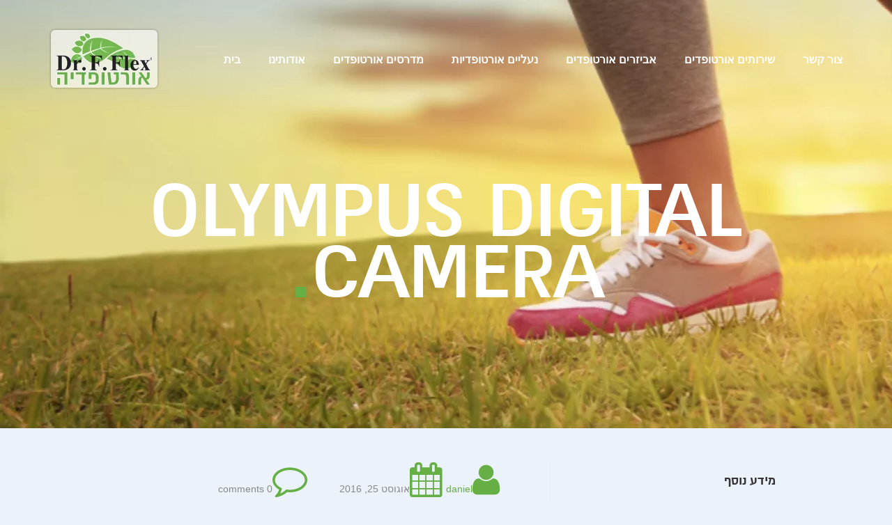

--- FILE ---
content_type: text/html; charset=UTF-8
request_url: https://ortho.dr-flex.com/olympus-digital-camera-47/
body_size: 17629
content:
<!DOCTYPE html>
<html dir="rtl" lang="he-IL">
	<head>
		<meta charset="UTF-8" />
		<meta name="viewport" content="width=device-width, initial-scale=1, maximum-scale=1, user-scalable=no">
		<meta name='robots' content='index, follow, max-image-preview:large, max-snippet:-1, max-video-preview:-1' />
	<style>img:is([sizes="auto" i], [sizes^="auto," i]) { contain-intrinsic-size: 3000px 1500px }</style>
	
	<!-- This site is optimized with the Yoast SEO plugin v22.6 - https://yoast.com/wordpress/plugins/seo/ -->
	<title>OLYMPUS DIGITAL CAMERA - דר&#039; פלקס אורטופדיה</title>
	<link rel="canonical" href="https://ortho.dr-flex.com/olympus-digital-camera-47/" />
	<meta property="og:locale" content="he_IL" />
	<meta property="og:type" content="article" />
	<meta property="og:title" content="OLYMPUS DIGITAL CAMERA - דר&#039; פלקס אורטופדיה" />
	<meta property="og:description" content="OLYMPUS DIGITAL CAMERA" />
	<meta property="og:url" content="https://ortho.dr-flex.com/olympus-digital-camera-47/" />
	<meta property="og:site_name" content="דר&#039; פלקס אורטופדיה" />
	<meta property="article:publisher" content="https://www.facebook.com/BlueHeartShoes/" />
	<meta property="og:image" content="https://ortho.dr-flex.com/olympus-digital-camera-47" />
	<meta property="og:image:width" content="490" />
	<meta property="og:image:height" content="400" />
	<meta property="og:image:type" content="image/jpeg" />
	<meta name="twitter:card" content="summary_large_image" />
	<script type="application/ld+json" class="yoast-schema-graph">{"@context":"https://schema.org","@graph":[{"@type":"WebPage","@id":"https://ortho.dr-flex.com/olympus-digital-camera-47/","url":"https://ortho.dr-flex.com/olympus-digital-camera-47/","name":"OLYMPUS DIGITAL CAMERA - דר' פלקס אורטופדיה","isPartOf":{"@id":"https://ortho.dr-flex.com/#website"},"primaryImageOfPage":{"@id":"https://ortho.dr-flex.com/olympus-digital-camera-47/#primaryimage"},"image":{"@id":"https://ortho.dr-flex.com/olympus-digital-camera-47/#primaryimage"},"thumbnailUrl":"https://i0.wp.com/ortho.dr-flex.com/wp-content/uploads/2016/08/5153-75-8.jpg?fit=490%2C400&ssl=1","datePublished":"2016-08-25T08:21:19+00:00","dateModified":"2016-08-25T08:21:19+00:00","breadcrumb":{"@id":"https://ortho.dr-flex.com/olympus-digital-camera-47/#breadcrumb"},"inLanguage":"he-IL","potentialAction":[{"@type":"ReadAction","target":["https://ortho.dr-flex.com/olympus-digital-camera-47/"]}]},{"@type":"ImageObject","inLanguage":"he-IL","@id":"https://ortho.dr-flex.com/olympus-digital-camera-47/#primaryimage","url":"https://i0.wp.com/ortho.dr-flex.com/wp-content/uploads/2016/08/5153-75-8.jpg?fit=490%2C400&ssl=1","contentUrl":"https://i0.wp.com/ortho.dr-flex.com/wp-content/uploads/2016/08/5153-75-8.jpg?fit=490%2C400&ssl=1","width":490,"height":400,"caption":"OLYMPUS DIGITAL CAMERA"},{"@type":"BreadcrumbList","@id":"https://ortho.dr-flex.com/olympus-digital-camera-47/#breadcrumb","itemListElement":[{"@type":"ListItem","position":1,"name":"דף הבית","item":"https://ortho.dr-flex.com/"},{"@type":"ListItem","position":2,"name":"OLYMPUS DIGITAL CAMERA"}]},{"@type":"WebSite","@id":"https://ortho.dr-flex.com/#website","url":"https://ortho.dr-flex.com/","name":"דר' פלקס אורטופדיה","description":"מדרסים אורטופדים בהתאמה אישית","potentialAction":[{"@type":"SearchAction","target":{"@type":"EntryPoint","urlTemplate":"https://ortho.dr-flex.com/?s={search_term_string}"},"query-input":"required name=search_term_string"}],"inLanguage":"he-IL"}]}</script>
	<!-- / Yoast SEO plugin. -->


<link rel='dns-prefetch' href='//secure.gravatar.com' />
<link rel='dns-prefetch' href='//stats.wp.com' />
<link rel='dns-prefetch' href='//fonts.googleapis.com' />
<link rel='dns-prefetch' href='//v0.wordpress.com' />
<link rel='dns-prefetch' href='//jetpack.wordpress.com' />
<link rel='dns-prefetch' href='//s0.wp.com' />
<link rel='dns-prefetch' href='//public-api.wordpress.com' />
<link rel='dns-prefetch' href='//0.gravatar.com' />
<link rel='dns-prefetch' href='//1.gravatar.com' />
<link rel='dns-prefetch' href='//2.gravatar.com' />
<link rel='preconnect' href='//i0.wp.com' />
<link rel="alternate" type="application/rss+xml" title="דר&#039; פלקס אורטופדיה &laquo; פיד‏" href="https://ortho.dr-flex.com/feed/" />
<link rel="alternate" type="application/rss+xml" title="דר&#039; פלקס אורטופדיה &laquo; פיד תגובות‏" href="https://ortho.dr-flex.com/comments/feed/" />
<link rel="alternate" type="application/rss+xml" title="דר&#039; פלקס אורטופדיה &laquo; פיד תגובות של OLYMPUS DIGITAL CAMERA" href="https://ortho.dr-flex.com/feed/?attachment_id=592" />
<script type="text/javascript">
/* <![CDATA[ */
window._wpemojiSettings = {"baseUrl":"https:\/\/s.w.org\/images\/core\/emoji\/16.0.1\/72x72\/","ext":".png","svgUrl":"https:\/\/s.w.org\/images\/core\/emoji\/16.0.1\/svg\/","svgExt":".svg","source":{"concatemoji":"https:\/\/ortho.dr-flex.com\/wp-includes\/js\/wp-emoji-release.min.js?ver=6.8.3"}};
/*! This file is auto-generated */
!function(s,n){var o,i,e;function c(e){try{var t={supportTests:e,timestamp:(new Date).valueOf()};sessionStorage.setItem(o,JSON.stringify(t))}catch(e){}}function p(e,t,n){e.clearRect(0,0,e.canvas.width,e.canvas.height),e.fillText(t,0,0);var t=new Uint32Array(e.getImageData(0,0,e.canvas.width,e.canvas.height).data),a=(e.clearRect(0,0,e.canvas.width,e.canvas.height),e.fillText(n,0,0),new Uint32Array(e.getImageData(0,0,e.canvas.width,e.canvas.height).data));return t.every(function(e,t){return e===a[t]})}function u(e,t){e.clearRect(0,0,e.canvas.width,e.canvas.height),e.fillText(t,0,0);for(var n=e.getImageData(16,16,1,1),a=0;a<n.data.length;a++)if(0!==n.data[a])return!1;return!0}function f(e,t,n,a){switch(t){case"flag":return n(e,"\ud83c\udff3\ufe0f\u200d\u26a7\ufe0f","\ud83c\udff3\ufe0f\u200b\u26a7\ufe0f")?!1:!n(e,"\ud83c\udde8\ud83c\uddf6","\ud83c\udde8\u200b\ud83c\uddf6")&&!n(e,"\ud83c\udff4\udb40\udc67\udb40\udc62\udb40\udc65\udb40\udc6e\udb40\udc67\udb40\udc7f","\ud83c\udff4\u200b\udb40\udc67\u200b\udb40\udc62\u200b\udb40\udc65\u200b\udb40\udc6e\u200b\udb40\udc67\u200b\udb40\udc7f");case"emoji":return!a(e,"\ud83e\udedf")}return!1}function g(e,t,n,a){var r="undefined"!=typeof WorkerGlobalScope&&self instanceof WorkerGlobalScope?new OffscreenCanvas(300,150):s.createElement("canvas"),o=r.getContext("2d",{willReadFrequently:!0}),i=(o.textBaseline="top",o.font="600 32px Arial",{});return e.forEach(function(e){i[e]=t(o,e,n,a)}),i}function t(e){var t=s.createElement("script");t.src=e,t.defer=!0,s.head.appendChild(t)}"undefined"!=typeof Promise&&(o="wpEmojiSettingsSupports",i=["flag","emoji"],n.supports={everything:!0,everythingExceptFlag:!0},e=new Promise(function(e){s.addEventListener("DOMContentLoaded",e,{once:!0})}),new Promise(function(t){var n=function(){try{var e=JSON.parse(sessionStorage.getItem(o));if("object"==typeof e&&"number"==typeof e.timestamp&&(new Date).valueOf()<e.timestamp+604800&&"object"==typeof e.supportTests)return e.supportTests}catch(e){}return null}();if(!n){if("undefined"!=typeof Worker&&"undefined"!=typeof OffscreenCanvas&&"undefined"!=typeof URL&&URL.createObjectURL&&"undefined"!=typeof Blob)try{var e="postMessage("+g.toString()+"("+[JSON.stringify(i),f.toString(),p.toString(),u.toString()].join(",")+"));",a=new Blob([e],{type:"text/javascript"}),r=new Worker(URL.createObjectURL(a),{name:"wpTestEmojiSupports"});return void(r.onmessage=function(e){c(n=e.data),r.terminate(),t(n)})}catch(e){}c(n=g(i,f,p,u))}t(n)}).then(function(e){for(var t in e)n.supports[t]=e[t],n.supports.everything=n.supports.everything&&n.supports[t],"flag"!==t&&(n.supports.everythingExceptFlag=n.supports.everythingExceptFlag&&n.supports[t]);n.supports.everythingExceptFlag=n.supports.everythingExceptFlag&&!n.supports.flag,n.DOMReady=!1,n.readyCallback=function(){n.DOMReady=!0}}).then(function(){return e}).then(function(){var e;n.supports.everything||(n.readyCallback(),(e=n.source||{}).concatemoji?t(e.concatemoji):e.wpemoji&&e.twemoji&&(t(e.twemoji),t(e.wpemoji)))}))}((window,document),window._wpemojiSettings);
/* ]]> */
</script>
<style id='wp-emoji-styles-inline-css' type='text/css'>

	img.wp-smiley, img.emoji {
		display: inline !important;
		border: none !important;
		box-shadow: none !important;
		height: 1em !important;
		width: 1em !important;
		margin: 0 0.07em !important;
		vertical-align: -0.1em !important;
		background: none !important;
		padding: 0 !important;
	}
</style>
<link rel='stylesheet' id='wp-block-library-rtl-css' href='https://ortho.dr-flex.com/wp-includes/css/dist/block-library/style-rtl.min.css?ver=6.8.3' type='text/css' media='all' />
<style id='classic-theme-styles-inline-css' type='text/css'>
/*! This file is auto-generated */
.wp-block-button__link{color:#fff;background-color:#32373c;border-radius:9999px;box-shadow:none;text-decoration:none;padding:calc(.667em + 2px) calc(1.333em + 2px);font-size:1.125em}.wp-block-file__button{background:#32373c;color:#fff;text-decoration:none}
</style>
<link rel='stylesheet' id='mediaelement-css' href='https://ortho.dr-flex.com/wp-includes/js/mediaelement/mediaelementplayer-legacy.min.css?ver=4.2.17' type='text/css' media='all' />
<link rel='stylesheet' id='wp-mediaelement-css' href='https://ortho.dr-flex.com/wp-includes/js/mediaelement/wp-mediaelement.min.css?ver=6.8.3' type='text/css' media='all' />
<style id='jetpack-sharing-buttons-style-inline-css' type='text/css'>
.jetpack-sharing-buttons__services-list{display:flex;flex-direction:row;flex-wrap:wrap;gap:0;list-style-type:none;margin:5px;padding:0}.jetpack-sharing-buttons__services-list.has-small-icon-size{font-size:12px}.jetpack-sharing-buttons__services-list.has-normal-icon-size{font-size:16px}.jetpack-sharing-buttons__services-list.has-large-icon-size{font-size:24px}.jetpack-sharing-buttons__services-list.has-huge-icon-size{font-size:36px}@media print{.jetpack-sharing-buttons__services-list{display:none!important}}.editor-styles-wrapper .wp-block-jetpack-sharing-buttons{gap:0;padding-inline-start:0}ul.jetpack-sharing-buttons__services-list.has-background{padding:1.25em 2.375em}
</style>
<style id='joinchat-button-style-inline-css' type='text/css'>
.wp-block-joinchat-button{border:none!important;text-align:center}.wp-block-joinchat-button figure{display:table;margin:0 auto;padding:0}.wp-block-joinchat-button figcaption{font:normal normal 400 .6em/2em var(--wp--preset--font-family--system-font,sans-serif);margin:0;padding:0}.wp-block-joinchat-button .joinchat-button__qr{background-color:#fff;border:6px solid #25d366;border-radius:30px;box-sizing:content-box;display:block;height:200px;margin:auto;overflow:hidden;padding:10px;width:200px}.wp-block-joinchat-button .joinchat-button__qr canvas,.wp-block-joinchat-button .joinchat-button__qr img{display:block;margin:auto}.wp-block-joinchat-button .joinchat-button__link{align-items:center;background-color:#25d366;border:6px solid #25d366;border-radius:30px;display:inline-flex;flex-flow:row nowrap;justify-content:center;line-height:1.25em;margin:0 auto;text-decoration:none}.wp-block-joinchat-button .joinchat-button__link:before{background:transparent var(--joinchat-ico) no-repeat center;background-size:100%;content:"";display:block;height:1.5em;margin:-.75em .75em -.75em 0;width:1.5em}.wp-block-joinchat-button figure+.joinchat-button__link{margin-top:10px}@media (orientation:landscape)and (min-height:481px),(orientation:portrait)and (min-width:481px){.wp-block-joinchat-button.joinchat-button--qr-only figure+.joinchat-button__link{display:none}}@media (max-width:480px),(orientation:landscape)and (max-height:480px){.wp-block-joinchat-button figure{display:none}}

</style>
<style id='global-styles-inline-css' type='text/css'>
:root{--wp--preset--aspect-ratio--square: 1;--wp--preset--aspect-ratio--4-3: 4/3;--wp--preset--aspect-ratio--3-4: 3/4;--wp--preset--aspect-ratio--3-2: 3/2;--wp--preset--aspect-ratio--2-3: 2/3;--wp--preset--aspect-ratio--16-9: 16/9;--wp--preset--aspect-ratio--9-16: 9/16;--wp--preset--color--black: #000000;--wp--preset--color--cyan-bluish-gray: #abb8c3;--wp--preset--color--white: #ffffff;--wp--preset--color--pale-pink: #f78da7;--wp--preset--color--vivid-red: #cf2e2e;--wp--preset--color--luminous-vivid-orange: #ff6900;--wp--preset--color--luminous-vivid-amber: #fcb900;--wp--preset--color--light-green-cyan: #7bdcb5;--wp--preset--color--vivid-green-cyan: #00d084;--wp--preset--color--pale-cyan-blue: #8ed1fc;--wp--preset--color--vivid-cyan-blue: #0693e3;--wp--preset--color--vivid-purple: #9b51e0;--wp--preset--gradient--vivid-cyan-blue-to-vivid-purple: linear-gradient(135deg,rgba(6,147,227,1) 0%,rgb(155,81,224) 100%);--wp--preset--gradient--light-green-cyan-to-vivid-green-cyan: linear-gradient(135deg,rgb(122,220,180) 0%,rgb(0,208,130) 100%);--wp--preset--gradient--luminous-vivid-amber-to-luminous-vivid-orange: linear-gradient(135deg,rgba(252,185,0,1) 0%,rgba(255,105,0,1) 100%);--wp--preset--gradient--luminous-vivid-orange-to-vivid-red: linear-gradient(135deg,rgba(255,105,0,1) 0%,rgb(207,46,46) 100%);--wp--preset--gradient--very-light-gray-to-cyan-bluish-gray: linear-gradient(135deg,rgb(238,238,238) 0%,rgb(169,184,195) 100%);--wp--preset--gradient--cool-to-warm-spectrum: linear-gradient(135deg,rgb(74,234,220) 0%,rgb(151,120,209) 20%,rgb(207,42,186) 40%,rgb(238,44,130) 60%,rgb(251,105,98) 80%,rgb(254,248,76) 100%);--wp--preset--gradient--blush-light-purple: linear-gradient(135deg,rgb(255,206,236) 0%,rgb(152,150,240) 100%);--wp--preset--gradient--blush-bordeaux: linear-gradient(135deg,rgb(254,205,165) 0%,rgb(254,45,45) 50%,rgb(107,0,62) 100%);--wp--preset--gradient--luminous-dusk: linear-gradient(135deg,rgb(255,203,112) 0%,rgb(199,81,192) 50%,rgb(65,88,208) 100%);--wp--preset--gradient--pale-ocean: linear-gradient(135deg,rgb(255,245,203) 0%,rgb(182,227,212) 50%,rgb(51,167,181) 100%);--wp--preset--gradient--electric-grass: linear-gradient(135deg,rgb(202,248,128) 0%,rgb(113,206,126) 100%);--wp--preset--gradient--midnight: linear-gradient(135deg,rgb(2,3,129) 0%,rgb(40,116,252) 100%);--wp--preset--font-size--small: 13px;--wp--preset--font-size--medium: 20px;--wp--preset--font-size--large: 36px;--wp--preset--font-size--x-large: 42px;--wp--preset--spacing--20: 0.44rem;--wp--preset--spacing--30: 0.67rem;--wp--preset--spacing--40: 1rem;--wp--preset--spacing--50: 1.5rem;--wp--preset--spacing--60: 2.25rem;--wp--preset--spacing--70: 3.38rem;--wp--preset--spacing--80: 5.06rem;--wp--preset--shadow--natural: 6px 6px 9px rgba(0, 0, 0, 0.2);--wp--preset--shadow--deep: 12px 12px 50px rgba(0, 0, 0, 0.4);--wp--preset--shadow--sharp: 6px 6px 0px rgba(0, 0, 0, 0.2);--wp--preset--shadow--outlined: 6px 6px 0px -3px rgba(255, 255, 255, 1), 6px 6px rgba(0, 0, 0, 1);--wp--preset--shadow--crisp: 6px 6px 0px rgba(0, 0, 0, 1);}:where(.is-layout-flex){gap: 0.5em;}:where(.is-layout-grid){gap: 0.5em;}body .is-layout-flex{display: flex;}.is-layout-flex{flex-wrap: wrap;align-items: center;}.is-layout-flex > :is(*, div){margin: 0;}body .is-layout-grid{display: grid;}.is-layout-grid > :is(*, div){margin: 0;}:where(.wp-block-columns.is-layout-flex){gap: 2em;}:where(.wp-block-columns.is-layout-grid){gap: 2em;}:where(.wp-block-post-template.is-layout-flex){gap: 1.25em;}:where(.wp-block-post-template.is-layout-grid){gap: 1.25em;}.has-black-color{color: var(--wp--preset--color--black) !important;}.has-cyan-bluish-gray-color{color: var(--wp--preset--color--cyan-bluish-gray) !important;}.has-white-color{color: var(--wp--preset--color--white) !important;}.has-pale-pink-color{color: var(--wp--preset--color--pale-pink) !important;}.has-vivid-red-color{color: var(--wp--preset--color--vivid-red) !important;}.has-luminous-vivid-orange-color{color: var(--wp--preset--color--luminous-vivid-orange) !important;}.has-luminous-vivid-amber-color{color: var(--wp--preset--color--luminous-vivid-amber) !important;}.has-light-green-cyan-color{color: var(--wp--preset--color--light-green-cyan) !important;}.has-vivid-green-cyan-color{color: var(--wp--preset--color--vivid-green-cyan) !important;}.has-pale-cyan-blue-color{color: var(--wp--preset--color--pale-cyan-blue) !important;}.has-vivid-cyan-blue-color{color: var(--wp--preset--color--vivid-cyan-blue) !important;}.has-vivid-purple-color{color: var(--wp--preset--color--vivid-purple) !important;}.has-black-background-color{background-color: var(--wp--preset--color--black) !important;}.has-cyan-bluish-gray-background-color{background-color: var(--wp--preset--color--cyan-bluish-gray) !important;}.has-white-background-color{background-color: var(--wp--preset--color--white) !important;}.has-pale-pink-background-color{background-color: var(--wp--preset--color--pale-pink) !important;}.has-vivid-red-background-color{background-color: var(--wp--preset--color--vivid-red) !important;}.has-luminous-vivid-orange-background-color{background-color: var(--wp--preset--color--luminous-vivid-orange) !important;}.has-luminous-vivid-amber-background-color{background-color: var(--wp--preset--color--luminous-vivid-amber) !important;}.has-light-green-cyan-background-color{background-color: var(--wp--preset--color--light-green-cyan) !important;}.has-vivid-green-cyan-background-color{background-color: var(--wp--preset--color--vivid-green-cyan) !important;}.has-pale-cyan-blue-background-color{background-color: var(--wp--preset--color--pale-cyan-blue) !important;}.has-vivid-cyan-blue-background-color{background-color: var(--wp--preset--color--vivid-cyan-blue) !important;}.has-vivid-purple-background-color{background-color: var(--wp--preset--color--vivid-purple) !important;}.has-black-border-color{border-color: var(--wp--preset--color--black) !important;}.has-cyan-bluish-gray-border-color{border-color: var(--wp--preset--color--cyan-bluish-gray) !important;}.has-white-border-color{border-color: var(--wp--preset--color--white) !important;}.has-pale-pink-border-color{border-color: var(--wp--preset--color--pale-pink) !important;}.has-vivid-red-border-color{border-color: var(--wp--preset--color--vivid-red) !important;}.has-luminous-vivid-orange-border-color{border-color: var(--wp--preset--color--luminous-vivid-orange) !important;}.has-luminous-vivid-amber-border-color{border-color: var(--wp--preset--color--luminous-vivid-amber) !important;}.has-light-green-cyan-border-color{border-color: var(--wp--preset--color--light-green-cyan) !important;}.has-vivid-green-cyan-border-color{border-color: var(--wp--preset--color--vivid-green-cyan) !important;}.has-pale-cyan-blue-border-color{border-color: var(--wp--preset--color--pale-cyan-blue) !important;}.has-vivid-cyan-blue-border-color{border-color: var(--wp--preset--color--vivid-cyan-blue) !important;}.has-vivid-purple-border-color{border-color: var(--wp--preset--color--vivid-purple) !important;}.has-vivid-cyan-blue-to-vivid-purple-gradient-background{background: var(--wp--preset--gradient--vivid-cyan-blue-to-vivid-purple) !important;}.has-light-green-cyan-to-vivid-green-cyan-gradient-background{background: var(--wp--preset--gradient--light-green-cyan-to-vivid-green-cyan) !important;}.has-luminous-vivid-amber-to-luminous-vivid-orange-gradient-background{background: var(--wp--preset--gradient--luminous-vivid-amber-to-luminous-vivid-orange) !important;}.has-luminous-vivid-orange-to-vivid-red-gradient-background{background: var(--wp--preset--gradient--luminous-vivid-orange-to-vivid-red) !important;}.has-very-light-gray-to-cyan-bluish-gray-gradient-background{background: var(--wp--preset--gradient--very-light-gray-to-cyan-bluish-gray) !important;}.has-cool-to-warm-spectrum-gradient-background{background: var(--wp--preset--gradient--cool-to-warm-spectrum) !important;}.has-blush-light-purple-gradient-background{background: var(--wp--preset--gradient--blush-light-purple) !important;}.has-blush-bordeaux-gradient-background{background: var(--wp--preset--gradient--blush-bordeaux) !important;}.has-luminous-dusk-gradient-background{background: var(--wp--preset--gradient--luminous-dusk) !important;}.has-pale-ocean-gradient-background{background: var(--wp--preset--gradient--pale-ocean) !important;}.has-electric-grass-gradient-background{background: var(--wp--preset--gradient--electric-grass) !important;}.has-midnight-gradient-background{background: var(--wp--preset--gradient--midnight) !important;}.has-small-font-size{font-size: var(--wp--preset--font-size--small) !important;}.has-medium-font-size{font-size: var(--wp--preset--font-size--medium) !important;}.has-large-font-size{font-size: var(--wp--preset--font-size--large) !important;}.has-x-large-font-size{font-size: var(--wp--preset--font-size--x-large) !important;}
:where(.wp-block-post-template.is-layout-flex){gap: 1.25em;}:where(.wp-block-post-template.is-layout-grid){gap: 1.25em;}
:where(.wp-block-columns.is-layout-flex){gap: 2em;}:where(.wp-block-columns.is-layout-grid){gap: 2em;}
:root :where(.wp-block-pullquote){font-size: 1.5em;line-height: 1.6;}
</style>
<link rel='stylesheet' id='contact-form-7-css' href='https://ortho.dr-flex.com/wp-content/plugins/contact-form-7/includes/css/styles.css?ver=5.5.6' type='text/css' media='all' />
<link rel='stylesheet' id='contact-form-7-rtl-css' href='https://ortho.dr-flex.com/wp-content/plugins/contact-form-7/includes/css/styles-rtl.css?ver=5.5.6' type='text/css' media='all' />
<link rel='stylesheet' id='pc_google_analytics-frontend-css' href='https://ortho.dr-flex.com/wp-content/plugins/pc-google-analytics/assets/css/frontend.css?ver=1.0.0' type='text/css' media='all' />
<link rel='stylesheet' id='op_css-css' href='https://ortho.dr-flex.com/wp-content/plugins/wp-opening-hours/dist/styles/main.css?ver=6.8.3' type='text/css' media='all' />
<link rel='stylesheet' id='parent-style-css' href='https://ortho.dr-flex.com/wp-content/themes/illdy/style.css?ver=6.8.3' type='text/css' media='all' />
<link rel='stylesheet' id='child-style-css' href='https://ortho.dr-flex.com/wp-content/themes/illdy-child/style.css?ver=6.8.3' type='text/css' media='all' />
<link rel='stylesheet' id='illdy-google-fonts-css' href='https://fonts.googleapis.com/css?family=Source+Sans+Pro:400,900,700,300,300italic' type='text/css' media='all' />
<link rel='stylesheet' id='illdy-bootstrap-css' href='https://ortho.dr-flex.com/wp-content/themes/illdy/layout/css/bootstrap.min.css?ver=3.3.6' type='text/css' media='all' />
<link rel='stylesheet' id='illdy-bootstrap-theme-css' href='https://ortho.dr-flex.com/wp-content/themes/illdy/layout/css/bootstrap-theme.min.css?ver=3.3.6' type='text/css' media='all' />
<link rel='stylesheet' id='illdy-font-awesome-css' href='https://ortho.dr-flex.com/wp-content/themes/illdy/layout/css/font-awesome.min.css?ver=4.5.0' type='text/css' media='all' />
<link rel='stylesheet' id='illdy-owl-carousel-css' href='https://ortho.dr-flex.com/wp-content/themes/illdy/layout/css/owl-carousel.min.css?ver=2.0.0' type='text/css' media='all' />
<link rel='stylesheet' id='illdy-style-css' href='https://ortho.dr-flex.com/wp-content/themes/illdy-child/style.css?ver=1.0.15' type='text/css' media='all' />
<link rel='stylesheet' id='elementor-icons-css' href='https://ortho.dr-flex.com/wp-content/plugins/elementor/assets/lib/eicons/css/elementor-icons.min.css?ver=5.18.0' type='text/css' media='all' />
<link rel='stylesheet' id='elementor-frontend-legacy-css' href='https://ortho.dr-flex.com/wp-content/plugins/elementor/assets/css/frontend-legacy-rtl.min.css?ver=3.11.2' type='text/css' media='all' />
<link rel='stylesheet' id='elementor-frontend-css' href='https://ortho.dr-flex.com/wp-content/plugins/elementor/assets/css/frontend-rtl.min.css?ver=3.11.2' type='text/css' media='all' />
<link rel='stylesheet' id='swiper-css' href='https://ortho.dr-flex.com/wp-content/plugins/elementor/assets/lib/swiper/css/swiper.min.css?ver=5.3.6' type='text/css' media='all' />
<link rel='stylesheet' id='elementor-post-2800-css' href='https://ortho.dr-flex.com/wp-content/uploads/elementor/css/post-2800.css?ver=1746528564' type='text/css' media='all' />
<link rel='stylesheet' id='elementor-pro-css' href='https://ortho.dr-flex.com/wp-content/plugins/elementor-pro/assets/css/frontend-rtl.min.css?ver=3.13.2' type='text/css' media='all' />
<link rel='stylesheet' id='elementor-global-css' href='https://ortho.dr-flex.com/wp-content/uploads/elementor/css/global.css?ver=1746528564' type='text/css' media='all' />
<link rel='stylesheet' id='elementor-post-3773-css' href='https://ortho.dr-flex.com/wp-content/uploads/elementor/css/post-3773.css?ver=1746528564' type='text/css' media='all' />
<link rel='stylesheet' id='joinchat-css' href='https://ortho.dr-flex.com/wp-content/plugins/creame-whatsapp-me/public/css/joinchat.min.css?ver=5.2.4' type='text/css' media='all' />
<style id='joinchat-inline-css' type='text/css'>
.joinchat{--red:37;--green:211;--blue:102;--bw:100}
</style>
<link rel='stylesheet' id='google-fonts-1-css' href='https://fonts.googleapis.com/css?family=Roboto%3A100%2C100italic%2C200%2C200italic%2C300%2C300italic%2C400%2C400italic%2C500%2C500italic%2C600%2C600italic%2C700%2C700italic%2C800%2C800italic%2C900%2C900italic%7CRoboto+Slab%3A100%2C100italic%2C200%2C200italic%2C300%2C300italic%2C400%2C400italic%2C500%2C500italic%2C600%2C600italic%2C700%2C700italic%2C800%2C800italic%2C900%2C900italic%7CRubik%3A100%2C100italic%2C200%2C200italic%2C300%2C300italic%2C400%2C400italic%2C500%2C500italic%2C600%2C600italic%2C700%2C700italic%2C800%2C800italic%2C900%2C900italic%7CDM+Sans%3A100%2C100italic%2C200%2C200italic%2C300%2C300italic%2C400%2C400italic%2C500%2C500italic%2C600%2C600italic%2C700%2C700italic%2C800%2C800italic%2C900%2C900italic&#038;display=auto&#038;subset=hebrew&#038;ver=6.8.3' type='text/css' media='all' />
<link rel="preconnect" href="https://fonts.gstatic.com/" crossorigin><script type="text/javascript" src="https://ortho.dr-flex.com/wp-includes/js/jquery/jquery.min.js?ver=3.7.1" id="jquery-core-js"></script>
<script type="text/javascript" src="https://ortho.dr-flex.com/wp-includes/js/jquery/jquery-migrate.min.js?ver=3.4.1" id="jquery-migrate-js"></script>
<script type="text/javascript" src="https://ortho.dr-flex.com/wp-content/plugins/pc-google-analytics/assets/js/frontend.min.js?ver=1.0.0" id="pc_google_analytics-frontend-js"></script>
<link rel="https://api.w.org/" href="https://ortho.dr-flex.com/wp-json/" /><link rel="alternate" title="JSON" type="application/json" href="https://ortho.dr-flex.com/wp-json/wp/v2/media/592" /><link rel="EditURI" type="application/rsd+xml" title="RSD" href="https://ortho.dr-flex.com/xmlrpc.php?rsd" />
<meta name="generator" content="WordPress 6.8.3" />
<link rel='shortlink' href='https://wp.me/a7trDt-9y' />
<link rel="alternate" title="oEmbed (JSON)" type="application/json+oembed" href="https://ortho.dr-flex.com/wp-json/oembed/1.0/embed?url=https%3A%2F%2Fortho.dr-flex.com%2Folympus-digital-camera-47%2F" />
<link rel="alternate" title="oEmbed (XML)" type="text/xml+oembed" href="https://ortho.dr-flex.com/wp-json/oembed/1.0/embed?url=https%3A%2F%2Fortho.dr-flex.com%2Folympus-digital-camera-47%2F&#038;format=xml" />
<meta property="fb:pages" content="424571780973571" />
<!-- Google Tag Manager -->
<script>(function(w,d,s,l,i){w[l]=w[l]||[];w[l].push({'gtm.start':
new Date().getTime(),event:'gtm.js'});var f=d.getElementsByTagName(s)[0],
j=d.createElement(s),dl=l!='dataLayer'?'&l='+l:'';j.async=true;j.src=
'https://www.googletagmanager.com/gtm.js?id='+i+dl;f.parentNode.insertBefore(j,f);
})(window,document,'script','dataLayer','GTM-MBD2M97');</script>
<!-- End Google Tag Manager -->

<script id="mcjs">!function(c,h,i,m,p){m=c.createElement(h),p=c.getElementsByTagName(h)[0],m.async=1,m.src=i,p.parentNode.insertBefore(m,p)}(document,"script","https://chimpstatic.com/mcjs-connected/js/users/e0a3b26e14148627b9e33a6c4/38da9782e1cc56eb0c9ba20b2.js");</script>		<script type="text/javascript">
				(function(c,l,a,r,i,t,y){
					c[a]=c[a]||function(){(c[a].q=c[a].q||[]).push(arguments)};t=l.createElement(r);t.async=1;
					t.src="https://www.clarity.ms/tag/"+i+"?ref=wordpress";y=l.getElementsByTagName(r)[0];y.parentNode.insertBefore(t,y);
				})(window, document, "clarity", "script", "9kgteck1ar");
		</script>
			<script>
		(function(i,s,o,g,r,a,m){i['GoogleAnalyticsObject']=r;i[r]=i[r]||function(){
		(i[r].q=i[r].q||[]).push(arguments)},i[r].l=1*new Date();a=s.createElement(o),
		m=s.getElementsByTagName(o)[0];a.async=1;a.src=g;m.parentNode.insertBefore(a,m)
		})(window,document,'script','//www.google-analytics.com/analytics.js','ga');
		
		ga('create', 'UA-77902497-1', 'auto');
		ga('send', 'pageview');
		
		</script>
	<style>img#wpstats{display:none}</style>
		<style type="text/css">.pace .pace-progress {background-color: #f1d204; color: #f1d204;}.pace .pace-activity {box-shadow: inset 0 0 0 2px #f1d204, inset 0 0 0 7px #ffffff;}.pace-overlay {background-color: #ffffff;}</style><meta name="generator" content="Elementor 3.11.2; settings: css_print_method-external, google_font-enabled, font_display-auto">
<link rel="icon" href="https://i0.wp.com/ortho.dr-flex.com/wp-content/uploads/2016/04/cropped-leaflogo.png?fit=32%2C32&#038;ssl=1" sizes="32x32" />
<link rel="icon" href="https://i0.wp.com/ortho.dr-flex.com/wp-content/uploads/2016/04/cropped-leaflogo.png?fit=192%2C192&#038;ssl=1" sizes="192x192" />
<link rel="apple-touch-icon" href="https://i0.wp.com/ortho.dr-flex.com/wp-content/uploads/2016/04/cropped-leaflogo.png?fit=180%2C180&#038;ssl=1" />
<meta name="msapplication-TileImage" content="https://i0.wp.com/ortho.dr-flex.com/wp-content/uploads/2016/04/cropped-leaflogo.png?fit=270%2C270&#038;ssl=1" />

<!-- Facebook Pixel Code -->
<script>
!function(f,b,e,v,n,t,s){if(f.fbq)return;n=f.fbq=function(){n.callMethod?
n.callMethod.apply(n,arguments):n.queue.push(arguments)};if(!f._fbq)f._fbq=n;
n.push=n;n.loaded=!0;n.version='2.0';n.queue=[];t=b.createElement(e);t.async=!0;
t.src=v;s=b.getElementsByTagName(e)[0];s.parentNode.insertBefore(t,s)}(window,
document,'script','https://connect.facebook.net/en_US/fbevents.js');
fbq('init', '1441371385898891');
fbq('track', 'PageView');
</script>
<noscript><img height="1" width="1" style="display:none"
src="https://www.facebook.com/tr?id=1441371385898891&ev=PageView&noscript=1"
/></noscript>
<!-- DO NOT MODIFY -->
<!-- End Facebook Pixel Code -->

	</head>
	<body class="rtl attachment wp-singular attachment-template-default single single-attachment postid-592 attachmentid-592 attachment-jpeg wp-theme-illdy wp-child-theme-illdy-child fl-builder-lite-2-8-6-2 elementor-default elementor-kit-2800">
				<header id="header" class="header-blog" style="background-image: url('https://ortho.dr-flex.com/wp-content/uploads/2016/05/cropped-cropped-cropped-backg05.d110a0.webp');">
			<div class="top-header">
				<div class="container">
					<div class="row">
						<div class="col-sm-2">
															<a href="https://ortho.dr-flex.com" title="דר&#039; פלקס אורטופדיה" class="header-logo"><img src="https://ortho.dr-flex.com/wp-content/uploads/2017/08/web-logo2-1.d110a0.webp" alt="דר&#039; פלקס אורטופדיה" title="דר&#039; פלקס אורטופדיה" /></a>
													</div><!--/.col-sm-2-->
						<div class="col-sm-10">
							<nav class="header-navigation">
								<ul class="clearfix">
									<li id="menu-item-149" class="menu-item menu-item-type-custom menu-item-object-custom"><a href="http://ortho-new.dr-flex.com/#"><span>בית</span></a></li>
<li id="menu-item-76" class="menu-item menu-item-type-post_type menu-item-object-page"><a href="https://ortho.dr-flex.com/%d7%90%d7%95%d7%93%d7%95%d7%aa%d7%99%d7%a0%d7%95/"><span>אודותינו</span></a></li>
<li id="menu-item-72" class="menu-item menu-item-type-post_type menu-item-object-page"><a href="https://ortho.dr-flex.com/%d7%9e%d7%93%d7%a8%d7%a1%d7%99%d7%9d-%d7%90%d7%95%d7%a8%d7%98%d7%95%d7%a4%d7%93%d7%99%d7%99%d7%9d/"><span>מדרסים אורטופדים</span></a></li>
<li id="menu-item-71" class="menu-item menu-item-type-post_type menu-item-object-page"><a href="https://ortho.dr-flex.com/%d7%a0%d7%a2%d7%9c%d7%99%d7%99%d7%9d-%d7%90%d7%95%d7%a8%d7%98%d7%95%d7%a4%d7%93%d7%99%d7%95%d7%aa/"><span>נעליים אורטופדיות</span></a></li>
<li id="menu-item-70" class="menu-item menu-item-type-post_type menu-item-object-page"><a href="https://ortho.dr-flex.com/%d7%90%d7%91%d7%99%d7%96%d7%a8%d7%99%d7%9d-%d7%90%d7%95%d7%a8%d7%98%d7%95%d7%a4%d7%93%d7%99%d7%99%d7%9d/"><span>אביזרים אורטופדים</span></a></li>
<li id="menu-item-403" class="menu-item menu-item-type-post_type menu-item-object-page"><a href="https://ortho.dr-flex.com/%d7%a9%d7%99%d7%a8%d7%95%d7%aa%d7%99%d7%9d-%d7%90%d7%95%d7%a8%d7%98%d7%95%d7%a4%d7%93%d7%99%d7%99%d7%9d/"><span>שירותים אורטופדים</span></a></li>
<li id="menu-item-137" class="menu-item menu-item-type-custom menu-item-object-custom menu-item-home"><a href="https://ortho.dr-flex.com/#contact-us"><span>צור קשר</span></a></li>
								</ul><!--/.clearfix-->
							</nav><!--/.header-navigation-->
							<button class="open-responsive-menu"><i class="fa fa-bars"></i></button>
						</div><!--/.col-sm-10-->
					</div><!--/.row-->
				</div><!--/.container-->
			</div><!--/.top-header-->
			<nav class="responsive-menu">
				<ul>
					<li class="menu-item menu-item-type-custom menu-item-object-custom"><a href="http://ortho-new.dr-flex.com/#"><span>בית</span></a></li>
<li class="menu-item menu-item-type-post_type menu-item-object-page"><a href="https://ortho.dr-flex.com/%d7%90%d7%95%d7%93%d7%95%d7%aa%d7%99%d7%a0%d7%95/"><span>אודותינו</span></a></li>
<li class="menu-item menu-item-type-post_type menu-item-object-page"><a href="https://ortho.dr-flex.com/%d7%9e%d7%93%d7%a8%d7%a1%d7%99%d7%9d-%d7%90%d7%95%d7%a8%d7%98%d7%95%d7%a4%d7%93%d7%99%d7%99%d7%9d/"><span>מדרסים אורטופדים</span></a></li>
<li class="menu-item menu-item-type-post_type menu-item-object-page"><a href="https://ortho.dr-flex.com/%d7%a0%d7%a2%d7%9c%d7%99%d7%99%d7%9d-%d7%90%d7%95%d7%a8%d7%98%d7%95%d7%a4%d7%93%d7%99%d7%95%d7%aa/"><span>נעליים אורטופדיות</span></a></li>
<li class="menu-item menu-item-type-post_type menu-item-object-page"><a href="https://ortho.dr-flex.com/%d7%90%d7%91%d7%99%d7%96%d7%a8%d7%99%d7%9d-%d7%90%d7%95%d7%a8%d7%98%d7%95%d7%a4%d7%93%d7%99%d7%99%d7%9d/"><span>אביזרים אורטופדים</span></a></li>
<li class="menu-item menu-item-type-post_type menu-item-object-page"><a href="https://ortho.dr-flex.com/%d7%a9%d7%99%d7%a8%d7%95%d7%aa%d7%99%d7%9d-%d7%90%d7%95%d7%a8%d7%98%d7%95%d7%a4%d7%93%d7%99%d7%99%d7%9d/"><span>שירותים אורטופדים</span></a></li>
<li class="menu-item menu-item-type-custom menu-item-object-custom menu-item-home"><a href="https://ortho.dr-flex.com/#contact-us"><span>צור קשר</span></a></li>
				</ul>
			</nav><!--/.responsive-menu-->
			<div class="bottom-header blog">
	<div class="container">
		<div class="row">
							<div class="col-sm-12">
					<h2>OLYMPUS DIGITAL CAMERA<span class="span-dot">.</span></h2>
				</div><!--/.col-sm-12-->
					</div><!--/.row-->
	</div><!--/.container-->
</div><!--/.bottom-header.blog-->		</header><!--/#header--><div class="container">
	<div class="row">
		<div class="col-sm-7">
			<section id="blog">
				<article id="post-592" class="blog-post post-592 attachment type-attachment status-inherit hentry">
		<div class="blog-post-meta"><span class="post-meta-author"><i class="fa fa-user"></i>daniel</span><span class="post-meta-time"><i class="fa fa-calendar"></i><time datetime="2016-08-25">אוגוסט 25, 2016</time></span><span class="post-meta-comments"><i class="fa fa-comment-o"></i><a class="meta-comments" href="https://ortho.dr-flex.com/olympus-digital-camera-47/#respond" title="0 comments">0 comments</a></span></div><!--/.blog-post-meta-->	<h2 class="blog-post-title">OLYMPUS DIGITAL CAMERA</h2>
	<div class="blog-post-entry markup-format">
		<p class="attachment"><a href="https://i0.wp.com/ortho.dr-flex.com/wp-content/uploads/2016/08/5153-75-8.jpg?ssl=1"><img fetchpriority="high" decoding="async" width="300" height="245" src="https://i0.wp.com/ortho.dr-flex.com/wp-content/uploads/2016/08/5153-75-8.jpg?fit=300%2C245&amp;ssl=1" class="attachment-medium size-medium" alt="" srcset="https://i0.wp.com/ortho.dr-flex.com/wp-content/uploads/2016/08/5153-75-8.jpg?w=490&amp;ssl=1 490w, https://i0.wp.com/ortho.dr-flex.com/wp-content/uploads/2016/08/5153-75-8.jpg?resize=300%2C245&amp;ssl=1 300w" sizes="(max-width: 300px) 100vw, 300px" data-attachment-id="592" data-permalink="https://ortho.dr-flex.com/olympus-digital-camera-47/" data-orig-file="https://i0.wp.com/ortho.dr-flex.com/wp-content/uploads/2016/08/5153-75-8.jpg?fit=490%2C400&amp;ssl=1" data-orig-size="490,400" data-comments-opened="1" data-image-meta="{&quot;aperture&quot;:&quot;5.6&quot;,&quot;credit&quot;:&quot;&quot;,&quot;camera&quot;:&quot;SP800UZ&quot;,&quot;caption&quot;:&quot;OLYMPUS DIGITAL CAMERA&quot;,&quot;created_timestamp&quot;:&quot;1444126990&quot;,&quot;copyright&quot;:&quot;&quot;,&quot;focal_length&quot;:&quot;15.2&quot;,&quot;iso&quot;:&quot;50&quot;,&quot;shutter_speed&quot;:&quot;0.00625&quot;,&quot;title&quot;:&quot;OLYMPUS DIGITAL CAMERA&quot;,&quot;orientation&quot;:&quot;1&quot;}" data-image-title="OLYMPUS DIGITAL CAMERA" data-image-description="" data-image-caption="&lt;p&gt;OLYMPUS DIGITAL CAMERA&lt;/p&gt;
" data-medium-file="https://i0.wp.com/ortho.dr-flex.com/wp-content/uploads/2016/08/5153-75-8.jpg?fit=300%2C245&amp;ssl=1" data-large-file="https://i0.wp.com/ortho.dr-flex.com/wp-content/uploads/2016/08/5153-75-8.jpg?fit=490%2C400&amp;ssl=1" /></a></p>
	</div><!--/.blog-post-entry.markup-format-->
	<div class="blog-post-author clearfix"><img alt='' src='https://secure.gravatar.com/avatar/a46e1fdb49a99111c8b283e957542103197e8b9a393c442649ae6ba3f6a1e2b3?s=98&#038;d=mm&#038;r=g' srcset='https://secure.gravatar.com/avatar/a46e1fdb49a99111c8b283e957542103197e8b9a393c442649ae6ba3f6a1e2b3?s=196&#038;d=mm&#038;r=g 2x' class='avatar avatar-98 photo' height='98' width='98' decoding='async'/><h4>daniel</h4></div><!--/.blog-post-author.clearfix-->	
<div id="comments">
	
	
		
		<div id="respond" class="comment-respond">
			<h3 id="reply-title" class="comment-reply-title">השאר תגובה<small><a rel="nofollow" id="cancel-comment-reply-link" href="/olympus-digital-camera-47/#respond" style="display:none;">לבטל</a></small></h3>			<form id="commentform" class="comment-form">
				<iframe
					title="טופס תגובה"
					src="https://jetpack.wordpress.com/jetpack-comment/?blogid=110452099&#038;postid=592&#038;comment_registration=0&#038;require_name_email=1&#038;stc_enabled=1&#038;stb_enabled=1&#038;show_avatars=1&#038;avatar_default=mystery&#038;greeting=%D7%94%D7%A9%D7%90%D7%A8+%D7%AA%D7%92%D7%95%D7%91%D7%94&#038;jetpack_comments_nonce=998f20f89c&#038;greeting_reply=%D7%9C%D7%94%D7%92%D7%99%D7%91+%D7%A2%D7%9C+%25s&#038;color_scheme=light&#038;lang=he_IL&#038;jetpack_version=14.5&#038;iframe_unique_id=1&#038;show_cookie_consent=10&#038;has_cookie_consent=0&#038;is_current_user_subscribed=0&#038;token_key=%3Bnormal%3B&#038;sig=ca4325d6ce571a456e5fd41cbc60b7137deaaf78#parent=https%3A%2F%2Fortho.dr-flex.com%2Folympus-digital-camera-47%2F"
											name="jetpack_remote_comment"
						style="width:100%; height: 430px; border:0;"
										class="jetpack_remote_comment"
					id="jetpack_remote_comment"
					sandbox="allow-same-origin allow-top-navigation allow-scripts allow-forms allow-popups"
				>
									</iframe>
									<!--[if !IE]><!-->
					<script>
						document.addEventListener('DOMContentLoaded', function () {
							var commentForms = document.getElementsByClassName('jetpack_remote_comment');
							for (var i = 0; i < commentForms.length; i++) {
								commentForms[i].allowTransparency = false;
								commentForms[i].scrolling = 'no';
							}
						});
					</script>
					<!--<![endif]-->
							</form>
		</div>

		
		<input type="hidden" name="comment_parent" id="comment_parent" value="" />

		</div><!--/#comments--></article><!--/#post-592.blog-post-->			</section><!--/#blog-->
		</div><!--/.col-sm-7-->
		<div class="col-sm-4">
	<div id="sidebar">
		<div id="nav_menu-5" class="widget widget_nav_menu"><div class="widget-title"><h3>מידע נוסף</h3></div><div class="menu-%d7%9e%d7%99%d7%93%d7%a2-%d7%a0%d7%95%d7%a1%d7%a3-container"><ul id="menu-%d7%9e%d7%99%d7%93%d7%a2-%d7%a0%d7%95%d7%a1%d7%a3" class="menu"><li id="menu-item-255" class="menu-item menu-item-type-post_type menu-item-object-page menu-item-255"><a href="https://ortho.dr-flex.com/%d7%9e%d7%93%d7%a8%d7%a1%d7%99%d7%9d-%d7%90%d7%95%d7%a8%d7%98%d7%95%d7%a4%d7%93%d7%99%d7%99%d7%9d/">מדרסים אורטופדיים</a></li>
<li id="menu-item-256" class="menu-item menu-item-type-post_type menu-item-object-page menu-item-256"><a href="https://ortho.dr-flex.com/%d7%a0%d7%a2%d7%9c%d7%99%d7%99%d7%9d-%d7%90%d7%95%d7%a8%d7%98%d7%95%d7%a4%d7%93%d7%99%d7%95%d7%aa/">נעליים אורטופדיות</a></li>
<li id="menu-item-253" class="menu-item menu-item-type-post_type menu-item-object-page menu-item-253"><a href="https://ortho.dr-flex.com/%d7%90%d7%91%d7%99%d7%96%d7%a8%d7%99%d7%9d-%d7%90%d7%95%d7%a8%d7%98%d7%95%d7%a4%d7%93%d7%99%d7%99%d7%9d/">אביזרים אורטופדיים</a></li>
<li id="menu-item-254" class="menu-item menu-item-type-post_type menu-item-object-page menu-item-254"><a href="https://ortho.dr-flex.com/%d7%9e%d7%90%d7%9e%d7%a8%d7%99%d7%9d/">מאמרים</a></li>
</ul></div></div>	</div><!--/#sidebar-->
</div><!--/.col-sm-4-->
	</div><!--/.row-->
</div><!--/.container-->
		<footer id="footer">
			<div class="container">
				<div class="row">
										<div class="col-sm-3">
						<div id="nav_menu-4" class="widget widget_nav_menu"><div class="widget-title"><h3>שירות לקוחות</h3></div><div class="menu-%d7%a9%d7%99%d7%a8%d7%95%d7%aa-%d7%9c%d7%a7%d7%95%d7%97%d7%95%d7%aa-container"><ul id="menu-%d7%a9%d7%99%d7%a8%d7%95%d7%aa-%d7%9c%d7%a7%d7%95%d7%97%d7%95%d7%aa" class="menu"><li id="menu-item-250" class="menu-item menu-item-type-custom menu-item-object-custom menu-item-250"><a href="https://ortho-new.dr-flex.com/#contact-us">קביעת פגישה חינם</a></li>
<li id="menu-item-251" class="menu-item menu-item-type-custom menu-item-object-custom menu-item-251"><a href="https://www.facebook.com/OrthopaedicCenterDrFlex/">הצטרפו לפייסבוק</a></li>
<li id="menu-item-252" class="menu-item menu-item-type-custom menu-item-object-custom menu-item-252"><a href="https://ortho-new.dr-flex.com/#testimonials">לקוחות ממליצים</a></li>
</ul></div></div>					</div><!--/.col-sm-3-->
					<div class="col-sm-3">
						<div id="nav_menu-3" class="widget widget_nav_menu"><div class="widget-title"><h3>Dr. F. Flex</h3></div><div class="menu-dr-f-flex-container"><ul id="menu-dr-f-flex" class="menu"><li id="menu-item-248" class="menu-item menu-item-type-post_type menu-item-object-page menu-item-248"><a href="https://ortho.dr-flex.com/%d7%90%d7%95%d7%93%d7%95%d7%aa%d7%99%d7%a0%d7%95/">אודותינו</a></li>
<li id="menu-item-249" class="menu-item menu-item-type-post_type menu-item-object-page menu-item-249"><a href="https://ortho.dr-flex.com/%d7%a0%d7%a2%d7%9c%d7%99%d7%99%d7%9d-%d7%90%d7%95%d7%a8%d7%98%d7%95%d7%a4%d7%93%d7%99%d7%95%d7%aa/dr-f-flex/">נעלי הנוחות שלנו</a></li>
<li id="menu-item-261" class="menu-item menu-item-type-post_type menu-item-object-page menu-item-261"><a href="https://ortho.dr-flex.com/%d7%9e%d7%a4%d7%aa-%d7%94%d7%90%d7%aa%d7%a8/">מפת האתר</a></li>
</ul></div></div>					</div><!--/.col-sm-3-->
					<div class="col-sm-3">
						<div class="widget"><div class="widget-title"><h3>Support</h3></div>			<div class="textwidget"><ul><li><a href="#" title="Documentation">Documentation</a></li><li><a href="#" title="FAQs">FAQs</a></li><li><a href="#" title="Forums">Forums</a></li><li><a href="#" title="Contact">Contact</a></li></ul></div>
		</div>					</div><!--/.col-sm-3-->
					<div class="col-sm-3">
													<a href="https://ortho.dr-flex.com" title="דר&#039; פלקס אורטופדיה" class="footer-logo"><img src="https://ortho.dr-flex.com/wp-content/uploads/2016/04/copy-1.d110a0.webp" alt="דר&#039; פלקס אורטופדיה" title="דר&#039; פלקס אורטופדיה" /></a>
																			<p class="copyright">כל הזכויות שמורות לחברת חי-שי בע"מ</p>
											</div><!--/.col-sm-3-->
				</div><!--/.row-->
			</div><!--/.container-->
		</footer><!--/#footer-->
		<script type="speculationrules">
{"prefetch":[{"source":"document","where":{"and":[{"href_matches":"\/*"},{"not":{"href_matches":["\/wp-*.php","\/wp-admin\/*","\/wp-content\/uploads\/*","\/wp-content\/*","\/wp-content\/plugins\/*","\/wp-content\/themes\/illdy-child\/*","\/wp-content\/themes\/illdy\/*","\/*\\?(.+)"]}},{"not":{"selector_matches":"a[rel~=\"nofollow\"]"}},{"not":{"selector_matches":".no-prefetch, .no-prefetch a"}}]},"eagerness":"conservative"}]}
</script>
	<div style="display:none">
			<div class="grofile-hash-map-daf3de01b59baf2f2a6753e2554f3adf">
		</div>
		</div>
				<div data-elementor-type="popup" data-elementor-id="3773" class="elementor elementor-3773 elementor-location-popup" data-elementor-settings="{&quot;entrance_animation&quot;:&quot;fadeIn&quot;,&quot;exit_animation&quot;:&quot;fadeIn&quot;,&quot;entrance_animation_duration&quot;:{&quot;unit&quot;:&quot;px&quot;,&quot;size&quot;:&quot;1&quot;,&quot;sizes&quot;:[]},&quot;a11y_navigation&quot;:&quot;yes&quot;,&quot;triggers&quot;:[],&quot;timing&quot;:[]}">
					<div class="elementor-section-wrap">
								<section class="elementor-section elementor-top-section elementor-element elementor-element-17cc9cc0 elementor-section-height-min-height elementor-section-boxed elementor-section-height-default elementor-section-items-middle" data-id="17cc9cc0" data-element_type="section">
						<div class="elementor-container elementor-column-gap-no">
							<div class="elementor-row">
					<div class="elementor-column elementor-col-100 elementor-top-column elementor-element elementor-element-125c090f" data-id="125c090f" data-element_type="column">
			<div class="elementor-column-wrap elementor-element-populated">
							<div class="elementor-widget-wrap">
						<div class="elementor-element elementor-element-361514d3 elementor-widget elementor-widget-heading" data-id="361514d3" data-element_type="widget" data-widget_type="heading.default">
				<div class="elementor-widget-container">
			<h2 class="elementor-heading-title elementor-size-default">מתקדמים לחיים בריאים יותר</h2>		</div>
				</div>
				<div class="elementor-element elementor-element-4258448c elementor-widget elementor-widget-text-editor" data-id="4258448c" data-element_type="widget" data-widget_type="text-editor.default">
				<div class="elementor-widget-container">
								<div class="elementor-text-editor elementor-clearfix">
				<p>השאיר/י פרטים ונחזור אליך לתיאום אבחון בהקדם</p>					</div>
						</div>
				</div>
				<div class="elementor-element elementor-element-35e4446d elementor-button-align-center elementor-mobile-button-align-center elementor-widget elementor-widget-form" data-id="35e4446d" data-element_type="widget" data-settings="{&quot;step_type&quot;:&quot;number_text&quot;,&quot;step_icon_shape&quot;:&quot;circle&quot;}" data-widget_type="form.default">
				<div class="elementor-widget-container">
					<form class="elementor-form" method="post" name="Contact Form">
			<input type="hidden" name="post_id" value="3773"/>
			<input type="hidden" name="form_id" value="35e4446d"/>
			<input type="hidden" name="referer_title" value="OLYMPUS DIGITAL CAMERA - דר&#039; פלקס אורטופדיה" />

							<input type="hidden" name="queried_id" value="592"/>
			
			<div class="elementor-form-fields-wrapper elementor-labels-">
								<div class="elementor-field-type-text elementor-field-group elementor-column elementor-field-group-name elementor-col-100">
												<label for="form-field-name" class="elementor-field-label elementor-screen-only">
								Name							</label>
														<input size="1" type="text" name="form_fields[name]" id="form-field-name" class="elementor-field elementor-size-sm  elementor-field-textual" placeholder="שם מלא">
											</div>
								<div class="elementor-field-type-tel elementor-field-group elementor-column elementor-field-group-email elementor-col-100 elementor-field-required">
												<label for="form-field-email" class="elementor-field-label elementor-screen-only">
								Tel							</label>
								<input size="1" type="tel" name="form_fields[email]" id="form-field-email" class="elementor-field elementor-size-sm  elementor-field-textual" placeholder="נייד" required="required" aria-required="true" pattern="[0-9()#&amp;+*-=.]+" title="מותר להשתמש רק במספרים ותווי טלפון (#, -, *, וכו&#039;).">

						</div>
								<div class="elementor-field-type-select elementor-field-group elementor-column elementor-field-group-field_9513a14 elementor-col-100">
							<div class="elementor-field elementor-select-wrapper remove-before ">
			<div class="select-caret-down-wrapper">
				<i aria-hidden="true" class="eicon-caret-down"></i>			</div>
			<select name="form_fields[field_9513a14]" id="form-field-field_9513a14" class="elementor-field-textual elementor-size-sm">
									<option value="תל אביב ">תל אביב </option>
									<option value="רמת גן">רמת גן</option>
									<option value="כפר סבא">כפר סבא</option>
									<option value="אשדוד">אשדוד</option>
									<option value="אור עקיבא">אור עקיבא</option>
									<option value="בת-ים">בת-ים</option>
									<option value="פתח-תקווה">פתח-תקווה</option>
									<option value="גבעת שמואל">גבעת שמואל</option>
									<option value="קריית אונו">קריית אונו</option>
									<option value="בני ברק">בני ברק</option>
							</select>
		</div>
						</div>
								<div class="elementor-field-group elementor-column elementor-field-type-submit elementor-col-100 e-form__buttons">
					<button type="submit" class="elementor-button elementor-size-xs">
						<span >
															<span class=" elementor-button-icon">
																										</span>
																						<span class="elementor-button-text">שלח</span>
													</span>
					</button>
				</div>
			</div>
		</form>
				</div>
				</div>
						</div>
					</div>
		</div>
								</div>
					</div>
		</section>
							</div>
				</div>
		
<div class="joinchat joinchat--right" data-settings='{"telephone":"972559515558","mobile_only":false,"button_delay":3,"whatsapp_web":false,"qr":false,"message_views":2,"message_delay":10,"message_badge":false,"message_send":"היי, אני פונה אליך דרך האתר של ד\u0022ר פלקס אורתופדיה, אשמח לדבר","message_hash":"4f338256"}'>
	<div class="joinchat__button">
		<div class="joinchat__button__open"></div>
											<div class="joinchat__button__sendtext">Open chat</div>
						<svg class="joinchat__button__send" width="60" height="60" viewbox="0 0 400 400" stroke-linecap="round" stroke-width="33">
				<path class="joinchat_svg__plain" d="M168.83 200.504H79.218L33.04 44.284a1 1 0 0 1 1.386-1.188L365.083 199.04a1 1 0 0 1 .003 1.808L34.432 357.903a1 1 0 0 1-1.388-1.187l29.42-99.427"/>
				<path class="joinchat_svg__chat" d="M318.087 318.087c-52.982 52.982-132.708 62.922-195.725 29.82l-80.449 10.18 10.358-80.112C18.956 214.905 28.836 134.99 81.913 81.913c65.218-65.217 170.956-65.217 236.174 0 42.661 42.661 57.416 102.661 44.265 157.316"/>
			</svg>
										<div class="joinchat__tooltip"><div>דברו איתי! אשמח לעזור</div></div>
					</div>
			<div class="joinchat__box">
			<div class="joinchat__header">
									<a class="joinchat__powered" href="https://join.chat/en/powered/?site=%D7%93%D7%A8%27%20%D7%A4%D7%9C%D7%A7%D7%A1%20%D7%90%D7%95%D7%A8%D7%98%D7%95%D7%A4%D7%93%D7%99%D7%94&#038;url=https%3A%2F%2Fortho.dr-flex.com%2Folympus-digital-camera-47" rel="nofollow noopener" target="_blank">
						Powered by <svg width="81" height="18" viewbox="0 0 1424 318"><title>Joinchat</title><path d="m171 7 6 2 3 3v5l-1 8a947 947 0 0 0-2 56v53l1 24v31c0 22-6 43-18 63-11 19-27 35-48 48s-44 18-69 18c-14 0-24-3-32-8-7-6-11-13-11-23a26 26 0 0 1 26-27c7 0 13 2 19 6l12 12 1 1a97 97 0 0 0 10 13c4 4 7 6 10 6 4 0 7-2 10-6l6-23v-1c2-12 3-28 3-48V76l-1-3-3-1h-1l-11-2c-2-1-3-3-3-7s1-6 3-7a434 434 0 0 0 90-49zm1205 43c4 0 6 1 6 3l3 36a1888 1888 0 0 0 34 0h1l3 2 1 8-1 8-3 1h-35v62c0 14 2 23 5 28 3 6 9 8 16 8l5-1 3-1c2 0 3 1 5 3s3 4 2 6c-4 10-11 19-22 27-10 8-22 12-36 12-16 0-28-5-37-15l-8-13v1h-1c-17 17-33 26-47 26-18 0-31-13-39-39-5 12-12 22-21 29s-19 10-31 10c-11 0-21-4-29-13-7-8-11-18-11-30 0-10 2-17 5-23s9-11 17-15c13-7 35-14 67-21h1v-11c0-11-2-19-5-26-4-6-8-9-14-9-3 0-5 1-5 4v1l-2 15c-2 11-6 19-11 24-6 6-14 8-23 8-5 0-9-1-13-4-3-3-5-8-5-13 0-11 9-22 26-33s38-17 60-17c41 0 62 15 62 46v58l1 11 2 8 2 3h4l5-3 1-1-1-13v-88l-3-2-12-1c-1 0-2-3-2-7s1-6 2-6c16-4 29-9 40-15 10-6 20-15 31-25 1-2 4-3 7-3zM290 88c28 0 50 7 67 22 17 14 25 34 25 58 0 26-9 46-27 61s-42 22-71 22c-28 0-50-7-67-22a73 73 0 0 1-25-58c0-26 9-46 27-61s42-22 71-22zm588 0c19 0 34 4 45 12 11 9 17 18 17 29 0 6-3 11-7 15s-10 6-17 6c-13 0-24-8-33-25-5-11-10-18-13-21s-6-5-9-5c-8 0-11 6-11 17a128 128 0 0 0 32 81c8 8 16 12 25 12 8 0 16-3 24-10 1-1 3 0 6 2 2 2 3 3 3 5-5 12-15 23-29 32s-30 13-48 13c-24 0-43-7-58-22a78 78 0 0 1-22-58c0-25 9-45 27-60s41-23 68-23zm-402-3 5 2 3 3-1 10a785 785 0 0 0-2 53v76c1 3 2 4 4 4l11 3 11-3c3 0 4-1 4-4v-82l-1-2-3-2-11-1-2-6c0-4 1-6 2-6a364 364 0 0 0 77-44l5 2 3 3v12a393 393 0 0 0-1 21c5-10 12-18 22-25 9-8 21-11 34-11 16 0 29 5 38 14 10 9 14 22 14 39v88c0 3 2 4 4 4l11 3c1 0 2 2 2 6 0 5-1 7-2 7h-1a932 932 0 0 1-49-2 462 462 0 0 0-48 2c-2 0-3-2-3-7 0-3 1-6 3-6l8-3 3-1 1-3v-62c0-14-2-24-6-29-4-6-12-9-22-9l-7 1v99l1 3 3 1 8 3h1l2 6c0 5-1 7-3 7a783 783 0 0 1-47-2 512 512 0 0 0-51 2h-1a895 895 0 0 1-49-2 500 500 0 0 0-50 2c-1 0-2-2-2-7 0-4 1-6 2-6l11-3c2 0 3-1 4-4v-82l-1-3-3-1-11-2c-1 0-2-2-2-6l2-6a380 380 0 0 0 80-44zm539-75 5 2 3 3-1 9a758 758 0 0 0-2 55v42h1c5-9 12-16 21-22 9-7 20-10 32-10 16 0 29 5 38 14 10 9 14 22 14 39v88c0 2 2 3 4 4l11 2c1 0 2 2 2 7 0 4-1 6-2 6h-1a937 937 0 0 1-49-2 466 466 0 0 0-48 2c-2 0-3-2-3-6s1-7 3-7l8-2 3-2 1-3v-61c0-14-2-24-6-29-4-6-12-9-22-9l-7 1v99l1 2 3 2 8 2h1c1 1 2 3 2 7s-1 6-3 6a788 788 0 0 1-47-2 517 517 0 0 0-51 2c-1 0-2-2-2-6 0-5 1-7 2-7l11-2c3-1 4-2 4-5V71l-1-3-3-1-11-2c-1 0-2-2-2-6l2-6a387 387 0 0 0 81-43zm-743 90c-8 0-12 7-12 20a266 266 0 0 0 33 116c3 3 6 4 9 4 8 0 12-6 12-20 0-17-4-38-11-65-8-27-15-44-22-50-3-4-6-5-9-5zm939 65c-6 0-9 4-9 13 0 8 2 16 7 22 5 7 10 10 15 10l6-2v-22c0-6-2-11-7-15-4-4-8-6-12-6zM451 0c10 0 18 3 25 10s10 16 10 26a35 35 0 0 1-35 36c-11 0-19-4-26-10-7-7-10-16-10-26s3-19 10-26 15-10 26-10zm297 249c9 0 16-3 22-8 6-6 9-12 9-20s-3-15-9-21-13-8-22-8-16 3-22 8-9 12-9 21 3 14 9 20 13 8 22 8z"/></svg>
					</a>
								<div class="joinchat__close" title="סגור"></div>
			</div>
			<div class="joinchat__box__scroll">
				<div class="joinchat__box__content">
					<div class="joinchat__message">היי<br>אשמח לעזור</div>				</div>
			</div>
		</div>
		<svg style="width:0;height:0;position:absolute"><defs><clipPath id="joinchat__peak_l"><path d="M17 25V0C17 12.877 6.082 14.9 1.031 15.91c-1.559.31-1.179 2.272.004 2.272C9.609 18.182 17 18.088 17 25z"/></clipPath><clipPath id="joinchat__peak_r"><path d="M0 25.68V0c0 13.23 10.92 15.3 15.97 16.34 1.56.32 1.18 2.34 0 2.34-8.58 0-15.97-.1-15.97 7Z"/></clipPath></defs></svg>
	</div>
<link rel='stylesheet' id='e-animations-css' href='https://ortho.dr-flex.com/wp-content/plugins/elementor/assets/lib/animations/animations.min.css?ver=3.11.2' type='text/css' media='all' />
<script type="text/javascript" src="https://ortho.dr-flex.com/wp-includes/js/dist/vendor/wp-polyfill.min.js?ver=3.15.0" id="wp-polyfill-js"></script>
<script type="text/javascript" id="contact-form-7-js-extra">
/* <![CDATA[ */
var wpcf7 = {"api":{"root":"https:\/\/ortho.dr-flex.com\/wp-json\/","namespace":"contact-form-7\/v1"},"cached":"1"};
/* ]]> */
</script>
<script type="text/javascript" src="https://ortho.dr-flex.com/wp-content/plugins/contact-form-7/includes/js/index.js?ver=5.5.6" id="contact-form-7-js"></script>
<script type="text/javascript" src="https://ortho.dr-flex.com/wp-includes/js/jquery/ui/core.min.js?ver=1.13.3" id="jquery-ui-core-js"></script>
<script type="text/javascript" src="https://ortho.dr-flex.com/wp-includes/js/jquery/ui/progressbar.min.js?ver=1.13.3" id="jquery-ui-progressbar-js"></script>
<script type="text/javascript" src="https://ortho.dr-flex.com/wp-content/themes/illdy/layout/js/bootstrap/bootstrap.min.js?ver=3.3.6" id="illdy-bootstrap-js"></script>
<script type="text/javascript" src="https://ortho.dr-flex.com/wp-content/themes/illdy/layout/js/owl-carousel/owl-carousel.min.js?ver=2.0.0" id="illdy-owl-carousel-js"></script>
<script type="text/javascript" src="https://ortho.dr-flex.com/wp-content/themes/illdy/layout/js/count-to/count-to.min.js?ver=6.8.3" id="illdy-count-to-js"></script>
<script type="text/javascript" src="https://ortho.dr-flex.com/wp-content/themes/illdy/layout/js/visible/visible.min.js?ver=6.8.3" id="illdy-visible-js"></script>
<script type="text/javascript" src="https://ortho.dr-flex.com/wp-content/themes/illdy/layout/js/plugins.min.js?ver=1.0.15" id="illdy-plugins-js"></script>
<script type="text/javascript" src="https://ortho.dr-flex.com/wp-content/themes/illdy/layout/js/scripts.min.js?ver=1.0.15" id="illdy-scripts-js"></script>
<script type="text/javascript" src="https://ortho.dr-flex.com/wp-includes/js/comment-reply.min.js?ver=6.8.3" id="comment-reply-js" async="async" data-wp-strategy="async"></script>
<script type="text/javascript" src="https://secure.gravatar.com/js/gprofiles.js?ver=202605" id="grofiles-cards-js"></script>
<script type="text/javascript" id="wpgroho-js-extra">
/* <![CDATA[ */
var WPGroHo = {"my_hash":""};
/* ]]> */
</script>
<script type="text/javascript" src="https://ortho.dr-flex.com/wp-content/plugins/jetpack/modules/wpgroho.js?ver=14.5" id="wpgroho-js"></script>
<script type="text/javascript" src="https://ortho.dr-flex.com/wp-content/plugins/creame-whatsapp-me/public/js/joinchat.min.js?ver=5.2.4" id="joinchat-js"></script>
<script type="text/javascript" id="jetpack-stats-js-before">
/* <![CDATA[ */
_stq = window._stq || [];
_stq.push([ "view", JSON.parse("{\"v\":\"ext\",\"blog\":\"110452099\",\"post\":\"592\",\"tz\":\"2\",\"srv\":\"ortho.dr-flex.com\",\"j\":\"1:14.5\"}") ]);
_stq.push([ "clickTrackerInit", "110452099", "592" ]);
/* ]]> */
</script>
<script type="text/javascript" src="https://stats.wp.com/e-202605.js" id="jetpack-stats-js" defer="defer" data-wp-strategy="defer"></script>
<script type="text/javascript" src="https://ortho.dr-flex.com/wp-content/plugins/elementor-pro/assets/js/webpack-pro.runtime.min.js?ver=3.13.2" id="elementor-pro-webpack-runtime-js"></script>
<script type="text/javascript" src="https://ortho.dr-flex.com/wp-content/plugins/elementor/assets/js/webpack.runtime.min.js?ver=3.11.2" id="elementor-webpack-runtime-js"></script>
<script type="text/javascript" src="https://ortho.dr-flex.com/wp-content/plugins/elementor/assets/js/frontend-modules.min.js?ver=3.11.2" id="elementor-frontend-modules-js"></script>
<script type="text/javascript" src="https://ortho.dr-flex.com/wp-includes/js/dist/hooks.min.js?ver=4d63a3d491d11ffd8ac6" id="wp-hooks-js"></script>
<script type="text/javascript" src="https://ortho.dr-flex.com/wp-includes/js/dist/i18n.min.js?ver=5e580eb46a90c2b997e6" id="wp-i18n-js"></script>
<script type="text/javascript" id="wp-i18n-js-after">
/* <![CDATA[ */
wp.i18n.setLocaleData( { 'text direction\u0004ltr': [ 'rtl' ] } );
/* ]]> */
</script>
<script type="text/javascript" id="elementor-pro-frontend-js-before">
/* <![CDATA[ */
var ElementorProFrontendConfig = {"ajaxurl":"https:\/\/ortho.dr-flex.com\/wp-admin\/admin-ajax.php","nonce":"1ae5202331","urls":{"assets":"https:\/\/ortho.dr-flex.com\/wp-content\/plugins\/elementor-pro\/assets\/","rest":"https:\/\/ortho.dr-flex.com\/wp-json\/"},"shareButtonsNetworks":{"facebook":{"title":"Facebook","has_counter":true},"twitter":{"title":"Twitter"},"linkedin":{"title":"LinkedIn","has_counter":true},"pinterest":{"title":"Pinterest","has_counter":true},"reddit":{"title":"Reddit","has_counter":true},"vk":{"title":"VK","has_counter":true},"odnoklassniki":{"title":"OK","has_counter":true},"tumblr":{"title":"Tumblr"},"digg":{"title":"Digg"},"skype":{"title":"Skype"},"stumbleupon":{"title":"StumbleUpon","has_counter":true},"mix":{"title":"Mix"},"telegram":{"title":"Telegram"},"pocket":{"title":"Pocket","has_counter":true},"xing":{"title":"XING","has_counter":true},"whatsapp":{"title":"WhatsApp"},"email":{"title":"Email"},"print":{"title":"Print"}},"facebook_sdk":{"lang":"he_IL","app_id":""},"lottie":{"defaultAnimationUrl":"https:\/\/ortho.dr-flex.com\/wp-content\/plugins\/elementor-pro\/modules\/lottie\/assets\/animations\/default.json"}};
/* ]]> */
</script>
<script type="text/javascript" src="https://ortho.dr-flex.com/wp-content/plugins/elementor-pro/assets/js/frontend.min.js?ver=3.13.2" id="elementor-pro-frontend-js"></script>
<script type="text/javascript" src="https://ortho.dr-flex.com/wp-content/plugins/elementor/assets/lib/waypoints/waypoints.min.js?ver=4.0.2" id="elementor-waypoints-js"></script>
<script type="text/javascript" src="https://ortho.dr-flex.com/wp-content/plugins/elementor/assets/lib/swiper/swiper.min.js?ver=5.3.6" id="swiper-js"></script>
<script type="text/javascript" src="https://ortho.dr-flex.com/wp-content/plugins/elementor/assets/lib/share-link/share-link.min.js?ver=3.11.2" id="share-link-js"></script>
<script type="text/javascript" src="https://ortho.dr-flex.com/wp-content/plugins/elementor/assets/lib/dialog/dialog.min.js?ver=4.9.0" id="elementor-dialog-js"></script>
<script type="text/javascript" id="elementor-frontend-js-before">
/* <![CDATA[ */
var elementorFrontendConfig = {"environmentMode":{"edit":false,"wpPreview":false,"isScriptDebug":false},"i18n":{"shareOnFacebook":"\u05e9\u05ea\u05e3 \u05d1\u05e4\u05d9\u05d9\u05e1\u05d1\u05d5\u05e7","shareOnTwitter":"\u05e9\u05ea\u05e3 \u05d1\u05d8\u05d5\u05d5\u05d9\u05d8\u05e8","pinIt":"\u05dc\u05e0\u05e2\u05d5\u05e5 \u05d1\u05e4\u05d9\u05e0\u05d8\u05e8\u05e1\u05d8","download":"\u05d4\u05d5\u05e8\u05d3\u05d4","downloadImage":"\u05d4\u05d5\u05e8\u05d3\u05ea \u05ea\u05de\u05d5\u05e0\u05d4","fullscreen":"\u05de\u05e1\u05da \u05de\u05dc\u05d0","zoom":"\u05de\u05d9\u05e7\u05d5\u05d3","share":"\u05e9\u05ea\u05e3","playVideo":"\u05e0\u05d2\u05df \u05d5\u05d9\u05d3\u05d0\u05d5","previous":"\u05e7\u05d5\u05d3\u05dd","next":"\u05d4\u05d1\u05d0","close":"\u05e1\u05d2\u05d5\u05e8"},"is_rtl":true,"breakpoints":{"xs":0,"sm":480,"md":768,"lg":1025,"xl":1440,"xxl":1600},"responsive":{"breakpoints":{"mobile":{"label":"\u05de\u05d5\u05d1\u05d9\u05d9\u05dc","value":767,"default_value":767,"direction":"max","is_enabled":true},"mobile_extra":{"label":"\u05de\u05d5\u05d1\u05d9\u05d9\u05dc \u05d0\u05e7\u05e1\u05d8\u05e8\u05d4","value":880,"default_value":880,"direction":"max","is_enabled":false},"tablet":{"label":"\u05d8\u05d0\u05d1\u05dc\u05d8","value":1024,"default_value":1024,"direction":"max","is_enabled":true},"tablet_extra":{"label":"\u05d8\u05d0\u05d1\u05dc\u05d8 \u05d0\u05e7\u05e1\u05d8\u05e8\u05d4","value":1200,"default_value":1200,"direction":"max","is_enabled":false},"laptop":{"label":"\u05dc\u05e4\u05d8\u05d5\u05e4","value":1366,"default_value":1366,"direction":"max","is_enabled":false},"widescreen":{"label":"\u05de\u05e1\u05da \u05e8\u05d7\u05d1","value":2400,"default_value":2400,"direction":"min","is_enabled":false}}},"version":"3.11.2","is_static":false,"experimentalFeatures":{"theme_builder_v2":true,"landing-pages":true,"kit-elements-defaults":true,"page-transitions":true,"notes":true,"loop":true,"form-submissions":true,"e_scroll_snap":true},"urls":{"assets":"https:\/\/ortho.dr-flex.com\/wp-content\/plugins\/elementor\/assets\/"},"swiperClass":"swiper-container","settings":{"page":[],"editorPreferences":[]},"kit":{"body_background_background":"classic","active_breakpoints":["viewport_mobile","viewport_tablet"],"global_image_lightbox":"yes","lightbox_enable_counter":"yes","lightbox_enable_fullscreen":"yes","lightbox_enable_zoom":"yes","lightbox_enable_share":"yes","lightbox_title_src":"title","lightbox_description_src":"description"},"post":{"id":592,"title":"OLYMPUS%20DIGITAL%20CAMERA%20-%20%D7%93%D7%A8%27%20%D7%A4%D7%9C%D7%A7%D7%A1%20%D7%90%D7%95%D7%A8%D7%98%D7%95%D7%A4%D7%93%D7%99%D7%94","excerpt":"OLYMPUS DIGITAL CAMERA","featuredImage":false}};
/* ]]> */
</script>
<script type="text/javascript" src="https://ortho.dr-flex.com/wp-content/plugins/elementor/assets/js/frontend.min.js?ver=3.11.2" id="elementor-frontend-js"></script>
<script type="text/javascript" src="https://ortho.dr-flex.com/wp-content/plugins/elementor-pro/assets/js/preloaded-elements-handlers.min.js?ver=3.13.2" id="pro-preloaded-elements-handlers-js"></script>
<script type="text/javascript" src="https://ortho.dr-flex.com/wp-content/plugins/elementor/assets/js/preloaded-modules.min.js?ver=3.11.2" id="preloaded-modules-js"></script>
<script type="text/javascript" src="https://ortho.dr-flex.com/wp-content/plugins/elementor-pro/assets/lib/sticky/jquery.sticky.min.js?ver=3.13.2" id="e-sticky-js"></script>
		<script type="text/javascript">
			(function () {
				const iframe = document.getElementById( 'jetpack_remote_comment' );
								const watchReply = function() {
					// Check addComment._Jetpack_moveForm to make sure we don't monkey-patch twice.
					if ( 'undefined' !== typeof addComment && ! addComment._Jetpack_moveForm ) {
						// Cache the Core function.
						addComment._Jetpack_moveForm = addComment.moveForm;
						const commentParent = document.getElementById( 'comment_parent' );
						const cancel = document.getElementById( 'cancel-comment-reply-link' );

						function tellFrameNewParent ( commentParentValue ) {
							const url = new URL( iframe.src );
							if ( commentParentValue ) {
								url.searchParams.set( 'replytocom', commentParentValue )
							} else {
								url.searchParams.delete( 'replytocom' );
							}
							if( iframe.src !== url.href ) {
								iframe.src = url.href;
							}
						};

						cancel.addEventListener( 'click', function () {
							tellFrameNewParent( false );
						} );

						addComment.moveForm = function ( _, parentId ) {
							tellFrameNewParent( parentId );
							return addComment._Jetpack_moveForm.apply( null, arguments );
						};
					}
				}
				document.addEventListener( 'DOMContentLoaded', watchReply );
				// In WP 6.4+, the script is loaded asynchronously, so we need to wait for it to load before we monkey-patch the functions it introduces.
				document.querySelector('#comment-reply-js')?.addEventListener( 'load', watchReply );

								
				const commentIframes = document.getElementsByClassName('jetpack_remote_comment');

				window.addEventListener('message', function(event) {
					if (event.origin !== 'https://jetpack.wordpress.com') {
						return;
					}

					if (!event?.data?.iframeUniqueId && !event?.data?.height) {
						return;
					}

					const eventDataUniqueId = event.data.iframeUniqueId;

					// Change height for the matching comment iframe
					for (let i = 0; i < commentIframes.length; i++) {
						const iframe = commentIframes[i];
						const url = new URL(iframe.src);
						const iframeUniqueIdParam = url.searchParams.get('iframe_unique_id');
						if (iframeUniqueIdParam == event.data.iframeUniqueId) {
							iframe.style.height = event.data.height + 'px';
							return;
						}
					}
				});
			})();
		</script>
			<script defer src="https://static.cloudflareinsights.com/beacon.min.js/vcd15cbe7772f49c399c6a5babf22c1241717689176015" integrity="sha512-ZpsOmlRQV6y907TI0dKBHq9Md29nnaEIPlkf84rnaERnq6zvWvPUqr2ft8M1aS28oN72PdrCzSjY4U6VaAw1EQ==" data-cf-beacon='{"version":"2024.11.0","token":"c246b111da5c41b59d9bf8ad2be4df64","r":1,"server_timing":{"name":{"cfCacheStatus":true,"cfEdge":true,"cfExtPri":true,"cfL4":true,"cfOrigin":true,"cfSpeedBrain":true},"location_startswith":null}}' crossorigin="anonymous"></script>
</body>
</html>
<!-- Cached by ezCache -->
<!-- Cache created in 1.90s -->

--- FILE ---
content_type: text/css
request_url: https://ortho.dr-flex.com/wp-content/themes/illdy/style.css?ver=6.8.3
body_size: -20
content:
/*
Theme Name: Illdy
Theme URI: http://colorlib.com/wp/themes/illdy/
Author: Colorlib
Author URI: http://colorlib.com
Description: Illdy is a free premium one page WordPress theme.
Version: 1.0.15
License: GNU General Public License v2 or later
License URI: http://www.gnu.org/licenses/gpl-2.0.html
Tags: black, brown, orange, tan, white, yellow, light, one-column, two-columns, right-sidebar, custom-header, custom-menu, editor-style, featured-images, microformats, post-formats, rtl-language-support, sticky-post, translation-ready
Text Domain: illdy

This theme, like WordPress, is licensed under the GPL.
Use it to make something cool, have fun, and share what you've learned with others.
*/

@import 'layout/css/main.min.css';
@import 'layout/css/custom.min.css';


--- FILE ---
content_type: text/css
request_url: https://ortho.dr-flex.com/wp-content/themes/illdy-child/style.css?ver=6.8.3
body_size: -244
content:
/*
 Theme Name:   illdy Child
 Theme URI:    http://ortho.dr-flex.com/illdy-child/
 Description:  illdy Child Theme
 Author:       Daniel Rabani
 Author URI:   http://ortho.dr-flex.com
 Template:     illdy
 Version:      1.0.0
 License:      GNU General Public License v2 or later
 License URI:  ?
 Tags:         light, dark, two-columns, right-sidebar, responsive-layout, accessibility-ready
 Text Domain:  illdy-child
*/


--- FILE ---
content_type: text/css
request_url: https://ortho.dr-flex.com/wp-content/uploads/elementor/css/post-2800.css?ver=1746528564
body_size: -9
content:
.elementor-kit-2800{--e-global-color-primary:#74B74A;--e-global-color-secondary:#54595F;--e-global-color-text:#7A7A7A;--e-global-color-accent:#05668D;--e-global-color-f8b795a:#05668D;--e-global-color-75d8093:#427AA1;--e-global-color-16ebab3:#EBF2FA;--e-global-color-2905e69:#74B74A;--e-global-color-b830bd0:#A5BE00;--e-global-color-5ffd5e29:#FFF;--e-global-color-5c15e4fa:#000;--e-global-typography-primary-font-family:"Roboto";--e-global-typography-primary-font-weight:600;--e-global-typography-secondary-font-family:"Roboto Slab";--e-global-typography-secondary-font-weight:400;--e-global-typography-text-font-family:"Roboto";--e-global-typography-text-font-weight:400;--e-global-typography-accent-font-family:"Roboto";--e-global-typography-accent-font-weight:500;background-color:#EBF2FA;}.elementor-section.elementor-section-boxed > .elementor-container{max-width:1140px;}.e-con{--container-max-width:1140px;}.elementor-widget:not(:last-child){margin-bottom:20px;}.elementor-element{--widgets-spacing:20px;}{}h1.entry-title{display:var(--page-title-display);}.elementor-kit-2800 e-page-transition{background-color:#FFBC7D;}@media(max-width:1024px){.elementor-section.elementor-section-boxed > .elementor-container{max-width:1024px;}.e-con{--container-max-width:1024px;}}@media(max-width:767px){.elementor-section.elementor-section-boxed > .elementor-container{max-width:767px;}.e-con{--container-max-width:767px;}}

--- FILE ---
content_type: text/css
request_url: https://ortho.dr-flex.com/wp-content/uploads/elementor/css/post-3773.css?ver=1746528564
body_size: 701
content:
.elementor-3773 .elementor-element.elementor-element-17cc9cc0 > .elementor-container{max-width:398px;min-height:545px;}.elementor-3773 .elementor-element.elementor-element-17cc9cc0{padding:0% 4% 0% 4%;}.elementor-3773 .elementor-element.elementor-element-361514d3{text-align:center;}.elementor-3773 .elementor-element.elementor-element-361514d3 .elementor-heading-title{color:#1B1B1B;font-family:"Rubik", Sans-serif;font-size:47px;font-weight:normal;text-transform:none;font-style:normal;text-decoration:none;line-height:52px;}.elementor-3773 .elementor-element.elementor-element-361514d3 > .elementor-widget-container{padding:0% 0% 6% 0%;}.elementor-3773 .elementor-element.elementor-element-4258448c{text-align:center;color:#1B1B1B;font-family:"Rubik", Sans-serif;font-size:18px;font-weight:normal;text-transform:none;font-style:normal;text-decoration:none;line-height:22px;}.elementor-3773 .elementor-element.elementor-element-4258448c > .elementor-widget-container{padding:0% 4% 6% 4%;}.elementor-3773 .elementor-element.elementor-element-35e4446d .elementor-field-group{padding-right:calc( 10px/2 );padding-left:calc( 10px/2 );margin-bottom:30px;}.elementor-3773 .elementor-element.elementor-element-35e4446d .elementor-form-fields-wrapper{margin-left:calc( -10px/2 );margin-right:calc( -10px/2 );margin-bottom:-30px;}.elementor-3773 .elementor-element.elementor-element-35e4446d .elementor-field-group.recaptcha_v3-bottomleft, .elementor-3773 .elementor-element.elementor-element-35e4446d .elementor-field-group.recaptcha_v3-bottomright{margin-bottom:0;}body.rtl .elementor-3773 .elementor-element.elementor-element-35e4446d .elementor-labels-inline .elementor-field-group > label{padding-left:0px;}body:not(.rtl) .elementor-3773 .elementor-element.elementor-element-35e4446d .elementor-labels-inline .elementor-field-group > label{padding-right:0px;}body .elementor-3773 .elementor-element.elementor-element-35e4446d .elementor-labels-above .elementor-field-group > label{padding-bottom:0px;}.elementor-3773 .elementor-element.elementor-element-35e4446d .elementor-field-group > label, .elementor-3773 .elementor-element.elementor-element-35e4446d .elementor-field-subgroup label{color:#1B1B1B;}.elementor-3773 .elementor-element.elementor-element-35e4446d .elementor-field-group > label{font-family:"Rubik", Sans-serif;font-size:18px;font-weight:normal;text-transform:capitalize;font-style:normal;text-decoration:none;line-height:22px;}.elementor-3773 .elementor-element.elementor-element-35e4446d .elementor-field-type-html{padding-bottom:0px;color:#1B1B1B;font-family:"DM Sans", Sans-serif;font-size:14px;font-weight:normal;text-transform:none;font-style:normal;text-decoration:none;line-height:22px;}.elementor-3773 .elementor-element.elementor-element-35e4446d .elementor-field-group .elementor-field{color:#1B1B1B;}.elementor-3773 .elementor-element.elementor-element-35e4446d .elementor-field-group .elementor-field, .elementor-3773 .elementor-element.elementor-element-35e4446d .elementor-field-subgroup label{font-family:"Rubik", Sans-serif;font-size:18px;font-weight:normal;text-transform:capitalize;font-style:normal;text-decoration:none;line-height:22px;}.elementor-3773 .elementor-element.elementor-element-35e4446d .elementor-field-group:not(.elementor-field-type-upload) .elementor-field:not(.elementor-select-wrapper){border-color:#1B1B1B;border-width:0px 0px 1px 0px;border-radius:0px 0px 0px 0px;}.elementor-3773 .elementor-element.elementor-element-35e4446d .elementor-field-group .elementor-select-wrapper select{border-color:#1B1B1B;border-width:0px 0px 1px 0px;border-radius:0px 0px 0px 0px;}.elementor-3773 .elementor-element.elementor-element-35e4446d .elementor-field-group .elementor-select-wrapper::before{color:#1B1B1B;}.elementor-3773 .elementor-element.elementor-element-35e4446d .elementor-button{font-family:"Rubik", Sans-serif;font-size:28px;font-weight:normal;text-transform:capitalize;font-style:normal;line-height:18px;border-style:solid;border-width:1px 1px 1px 1px;border-radius:50px 50px 50px 50px;padding:10px 15px 10px 15px;}.elementor-3773 .elementor-element.elementor-element-35e4446d .e-form__buttons__wrapper__button-next{background-color:#1B1B1B;color:#F1F1F1;border-color:#1B1B1B;}.elementor-3773 .elementor-element.elementor-element-35e4446d .elementor-button[type="submit"]{background-color:#1B1B1B;color:#F1F1F1;border-color:#1B1B1B;}.elementor-3773 .elementor-element.elementor-element-35e4446d .elementor-button[type="submit"] svg *{fill:#F1F1F1;}.elementor-3773 .elementor-element.elementor-element-35e4446d .e-form__buttons__wrapper__button-previous{background-color:#1B1B1B;color:#F1F1F1;border-color:#1B1B1B;}.elementor-3773 .elementor-element.elementor-element-35e4446d .e-form__buttons__wrapper__button-next:hover{background-color:#F1F1F1;color:#1B1B1B;border-color:#1B1B1B;}.elementor-3773 .elementor-element.elementor-element-35e4446d .elementor-button[type="submit"]:hover{background-color:#F1F1F1;color:#1B1B1B;border-color:#1B1B1B;}.elementor-3773 .elementor-element.elementor-element-35e4446d .elementor-button[type="submit"]:hover svg *{fill:#1B1B1B;}.elementor-3773 .elementor-element.elementor-element-35e4446d .e-form__buttons__wrapper__button-previous:hover{background-color:#F1F1F1;color:#1B1B1B;border-color:#1B1B1B;}.elementor-3773 .elementor-element.elementor-element-35e4446d .elementor-message{font-family:"DM Sans", Sans-serif;font-size:14px;font-weight:normal;text-transform:none;font-style:normal;text-decoration:none;line-height:22px;}.elementor-3773 .elementor-element.elementor-element-35e4446d .elementor-message.elementor-message-success{color:#1B1B1B;}.elementor-3773 .elementor-element.elementor-element-35e4446d .elementor-message.elementor-message-danger{color:#1B1B1B;}.elementor-3773 .elementor-element.elementor-element-35e4446d .elementor-message.elementor-help-inline{color:#1B1B1B;}.elementor-3773 .elementor-element.elementor-element-35e4446d .e-form__indicators__indicator, .elementor-3773 .elementor-element.elementor-element-35e4446d .e-form__indicators__indicator__label{font-family:"DM Sans", Sans-serif;font-size:14px;font-weight:normal;text-transform:capitalize;font-style:normal;text-decoration:underline;}.elementor-3773 .elementor-element.elementor-element-35e4446d{--e-form-steps-indicators-spacing:20px;--e-form-steps-indicator-padding:30px;--e-form-steps-indicator-inactive-primary-color:#1B1B1B;--e-form-steps-indicator-inactive-secondary-color:#ffffff;--e-form-steps-indicator-active-primary-color:#1B1B1B;--e-form-steps-indicator-active-secondary-color:#ffffff;--e-form-steps-indicator-completed-primary-color:#1B1B1B;--e-form-steps-indicator-completed-secondary-color:#ffffff;--e-form-steps-divider-width:1px;--e-form-steps-divider-gap:10px;}#elementor-popup-modal-3773 .dialog-message{width:722px;height:auto;}#elementor-popup-modal-3773{justify-content:center;align-items:center;pointer-events:all;background-color:#1B1B1B99;}#elementor-popup-modal-3773 .dialog-close-button{display:flex;}#elementor-popup-modal-3773 .dialog-widget-content{animation-duration:1s;background-color:#F1F1F1;}#elementor-popup-modal-3773 .dialog-close-button i{color:#1B1B1B;}#elementor-popup-modal-3773 .dialog-close-button svg{fill:#1B1B1B;}@media(max-width:1024px){.elementor-3773 .elementor-element.elementor-element-361514d3 .elementor-heading-title{font-size:40px;line-height:1.2em;}.elementor-3773 .elementor-element.elementor-element-35e4446d .elementor-field-group > label{font-size:17px;}.elementor-3773 .elementor-element.elementor-element-35e4446d .elementor-field-group .elementor-field, .elementor-3773 .elementor-element.elementor-element-35e4446d .elementor-field-subgroup label{font-size:17px;}.elementor-3773 .elementor-element.elementor-element-35e4446d .elementor-button{font-size:44px;}#elementor-popup-modal-3773 .dialog-message{width:90vw;}}@media(max-width:767px){.elementor-3773 .elementor-element.elementor-element-17cc9cc0 > .elementor-container{min-height:555px;}.elementor-3773 .elementor-element.elementor-element-17cc9cc0{padding:2% 6% 2% 6%;}.elementor-3773 .elementor-element.elementor-element-361514d3 .elementor-heading-title{font-size:38px;line-height:1em;}.elementor-3773 .elementor-element.elementor-element-361514d3 > .elementor-widget-container{padding:0% 0% 16% 0%;}.elementor-3773 .elementor-element.elementor-element-4258448c > .elementor-widget-container{padding:0% 0% 8% 0%;}.elementor-3773 .elementor-element.elementor-element-35e4446d .elementor-field-group > label{font-size:16px;}.elementor-3773 .elementor-element.elementor-element-35e4446d .elementor-field-group .elementor-field, .elementor-3773 .elementor-element.elementor-element-35e4446d .elementor-field-subgroup label{font-size:16px;}.elementor-3773 .elementor-element.elementor-element-35e4446d .elementor-button{font-size:42px;}#elementor-popup-modal-3773 .dialog-message{width:88vw;}}

--- FILE ---
content_type: text/css
request_url: https://ortho.dr-flex.com/wp-content/themes/illdy/layout/css/main.min.css
body_size: 5576
content:




@font-face {
    font-family: 'almoni_dl_aaabold';
    src: url('almoni-webfont.eot');
    src: url('almoni-webfont.eot?#iefix') format('embedded-opentype'),
         url('almoni-webfont.woff2') format('woff2'),
         url('almoni-webfont.woff') format('woff'),
         url('almoni-webfont.ttf') format('truetype'),
         url('almoni-webfont.svg#almoni_dl_aaabold') format('svg');
    font-weight: normal;
    font-style: normal;

}



#header,#header .top-header,.front-page-section,.front-page-section .section-content,.front-page-section .section-header,body,html{width:100%}body,html{height:100%;display:block}body{line-height:1.5;background-color:#fff;font-family:;font-weight:400;font-size:15px;color:#888}input,textarea{-webkit-appearance:none;border-radius:5;    box-shadow: #dbdbdb 0 -1px 0 inset, #dbdbdb 0 1px 0 inset, #dbdbdb 1px 0 0 inset, #dbdbdb -1px 0 0 inset; border: none;}.front-page-section .section-header h3{margin:0 0 30px;line-height:.6;font-weight:900;font-size:30px;color:#000;text-transform:uppercase;line-height:1;}.front-page-section .section-header p{margin-bottom:0;line-height:1.6;font-size:15px;color:#888}.no-padding{padding:0}.bypostauthor,.gallery-caption,.sticky,.wp-caption-text{margin:0}.customizer-display-none,.open-responsive-menu,.responsive-menu{display:none}.customizer-display-block{display:block}#header{-webkit-background-size:cover;-moz-background-size:cover;-o-background-size:cover;background-size:cover}#header .top-header{padding-top:40px}#header .top-header .header-logo{display:block;font-size:38px;color:#fff;-webkit-transition:all .3s;-moz-transition:all .3s;-o-transition:all .3s;transition:all .3s;float:left}#header .top-header .header-logo:hover{color:#66af45;text-decoration:none}#header .top-header .header-navigation{float:right}#header .top-header .header-navigation ul{width:100%;margin:35px 0 0;padding:0;list-style-type:none}#header .top-header .header-navigation ul li{margin-left:40px;line-height:1.375;font-weight:700;font-size:16px;color:#fff;text-transform:uppercase;position:relative;float:left}#header .top-header .header-navigation ul li:first-child{margin-left:0}#header .top-header .header-navigation ul li.menu-item-has-children a{padding-right:16px;position:relative}#header .top-header .header-navigation ul li.menu-item-has-children a:after{content:"\f0d7";font-family:FontAwesome;font-size:16px;position:absolute;top:0;right:0}#header .top-header .header-navigation ul li.menu-item-has-children .sub-menu{width:250px;margin:0;padding:10px 0 0;position:absolute;left:0;display:none}#header .top-header .header-navigation ul li.menu-item-has-children .sub-menu li{width:100%;margin:0;padding:0}#header .top-header .header-navigation ul li.menu-item-has-children .sub-menu li:first-child a{padding-top:10px}#header .top-header .header-navigation ul li.menu-item-has-children .sub-menu li:last-child a{padding-bottom:10px}#header .top-header .header-navigation ul li.menu-item-has-children .sub-menu li a{width:100%;background-color:#fff;margin:0;padding:5px 10px;line-height:1.6;font-weight:600;font-size:16px;color:#333;text-transform:none;display:block}#header .top-header .header-navigation ul li.menu-item-has-children .sub-menu li a:hover{color:#66af45}#header .top-header .header-navigation ul li.menu-item-has-children .sub-menu li a:after{display:none}#header .top-header .header-navigation ul li a{color:#fff;-webkit-transition:all .3s;-moz-transition:all .3s;-o-transition:all .3s;transition:all .3s}#header .top-header .header-navigation ul li a:hover{color:#7dc15e;text-decoration:none}#header .bottom-header{width:100%;padding-top:240px;padding-bottom:280px;text-align:center}#header .bottom-header.blog{padding:130px 0}#header .bottom-header.blog p{margin-bottom:0}#header .bottom-header h2{margin:0 0 50px;line-height:.74;font-weight:900;font-size:120px;color:#fff;text-transform:uppercase}#header .bottom-header span.span-dot{color:#66af45}#header .bottom-header p{line-height:1.6;margin-bottom:60px;font-size:15px;color:#fff;    background: rgba(0,0,0,0.24);
    margin-bottom: 55px;
    padding: 25px 50px;
    position: relative; transition: all .3s;}#header .bottom-header .header-button-one,#header .bottom-header .header-button-two{width:auto;height:63px;margin:0 15px;padding:0 70px;display:inline-block;font-size:18px;font-weight:700;color:#fff;text-transform:uppercase}#header .bottom-header .header-button-one{line-height:57px;background:rgba(255,255,255,.2);border:3px solid #fff;border-radius:3px;-webkit-transition:all .3s;-moz-transition:all .3s;-o-transition:all .3s;transition:all .3s}#header .bottom-header .header-button-one:hover{background:rgba(255,255,255,.1);text-decoration:none}#header .bottom-header .header-button-two{line-height:63px;background:#66af45;border-radius:3px;-webkit-transition:all .3s;-moz-transition:all .3s;-o-transition:all .3s;transition:all .3s}#header .bottom-header .header-button-two:hover{background:rgba(241,210,4,.9);text-decoration:none}#about{width:100%;background:#fff;padding:65px 0 85px;text-align:center}#about .section-header{margin-bottom:110px}#about .skill{width:100%}#about .skill .skill-top{width:100%;margin-bottom:25px}#about .skill .skill-top .skill-progress-bar{width:100%;height:2px;background-color:#ebebeb;position:relative}#about .skill .skill-top .skill-progress-bar .ui-progressbar-value{height:4px;position:absolute;top:-1px;left:0}#about .skill .skill-top .skill-progress-bar .ui-progressbar-value .ui-progressbar-value-circle{content:"";width:9px;height:9px;position:absolute;top:-2.5px;right:0;border-radius:50%}#about .skill .skill-top .skill-progress-bar .ui-progressbar-value .ui-progressbar-value-top{content:"";width:64px;height:29px;line-height:29px;background-color:#000;position:absolute;top:-45px;right:-28px;border-radius:3px;font-weight:700;font-size:17px;color:#fff}#about .skill .skill-top .skill-progress-bar .ui-progressbar-value .ui-progressbar-value-top .ui-progressbar-value-triangle{width:0;height:0;margin-right:auto;margin-left:auto;border-style:solid;border-width:5px 4.5px 0;line-height:0;position:absolute;right:0;bottom:-5px;left:0}#about .skill .skill-bottom{width:100%;text-align:left}#counter,#latest-news,#projects,#services,#team,#testimonials,#testimonials .section-content .testimonials-carousel .carousel-testimonial{text-align:center}#about .skill .skill-bottom .fa{font-size:22px}#about .skill .skill-bottom span{margin-left:8px;line-height:1.294;font-size:17px}#about .widget_illdy_skill{margin-top:106px}#about .widget_illdy_skill:nth-child(1),#about .widget_illdy_skill:nth-child(2),#about .widget_illdy_skill:nth-child(3){margin-top:0}#projects{width:100%;background-color:#fbfbfb;padding:65px 0 0}#projects .container-fluid{max-width:1920px}#projects .section-header{margin-bottom:65px}#projects .project{width:100%;height:200px;display:block;position:relative;-webkit-background-size:cover;-moz-background-size:cover;-o-background-size:cover;background-size:cover}#projects .project:hover .project-overlay{opacity:.3}#projects .project .project-overlay{width:100%;height:100%;background-color:#fff;opacity:0;position:absolute;top:0;left:0;z-index:1;-webkit-transition:all .3s;-moz-transition:all .3s;-o-transition:all .3s;transition:all .3s}#blog .blog-post .social-links-list li a:hover,#comments #respond .comment-form #input-submit:hover,#contact-us .section-content .wpcf7-form p .wpcf7-submit:hover,#latest-news .latest-news-button:hover,#team .section-content .person .person-content .person-content-social li a:hover{opacity:.9}#testimonials{width:100%;padding:50px 0 30px;position:relative;background:#6a305e;background:-moz-linear-gradient(top,#6a305e 0,#451c56 100%);background:-webkit-linear-gradient(top,#6a305e 0,#451c56 100%);background:linear-gradient(to bottom,#6a305e 0,#451c56 100%);filter:progid:DXImageTransform.Microsoft.gradient( startColorstr='#6a305e', endColorstr='#451c56', GradientType=0 );-webkit-background-size:cover;-moz-background-size:cover;-o-background-size:cover;background-size:cover;background-attachment:fixed;background-position:center center}#testimonials .section-header{width:100%;margin-bottom:40px}#testimonials .section-header h3{color:#fff}#testimonials .section-content,#testimonials .section-content .testimonials-carousel{width:100%}#testimonials .section-content .testimonials-carousel .carousel-testimonial .testimonial-image{width:100%;margin-bottom:25px}#testimonials .section-content .testimonials-carousel .carousel-testimonial .testimonial-image img{width:127px;height:127px;display:inline;border-radius:50%}#testimonials .section-content .testimonials-carousel .carousel-testimonial .testimonial-content{width:100%;background-color:#682e66;margin-bottom:55px;padding:25px 50px;position:relative}#testimonials .section-content .testimonials-carousel .carousel-testimonial .testimonial-content blockquote{line-height:1.6;margin:0;padding:0;border-left:none;color:#fff}#testimonials .section-content .testimonials-carousel .carousel-testimonial .testimonial-content:after{content:"";width:0;height:0;margin-right:auto;margin-left:auto;border-style:solid;border-width:19px 18px 0;border-color:#682e66 transparent transparent;position:absolute;right:0;bottom:-19px;left:0}#testimonials .section-content .testimonials-carousel .carousel-testimonial .testimonial-meta{width:100%;line-height:normal;font-weight:900;font-size:20px;color:#fff;text-transform:uppercase}#testimonials .section-content .testimonials-carousel .owl-controls{width:100%;margin-top:20px}#testimonials .section-content .testimonials-carousel .owl-controls .owl-dots{width:100%}#testimonials .section-content .testimonials-carousel .owl-controls .owl-dots .owl-dot{width:10px;height:10px;background-color:#fff;margin:0 7.5px;display:inline-block;-webkit-transition:all .3s;-moz-transition:all .3s;-o-transition:all .3s;transition:all .3s;border-radius:50%}#counter .widget_illdy_counter,#services .widget_illdy_service{margin-top:40px}#testimonials .section-content .testimonials-carousel .owl-controls .owl-dots .owl-dot.active,#testimonials .section-content .testimonials-carousel .owl-controls .owl-dots .owl-dot:hover{background:0 0;border:1px solid #fff}#services{width:100%;background:#fff;padding:65px 0 75px}#services .section-header{width:100%;margin-bottom:65px}#services .section-content,#services .section-content .service{width:100%}#services .section-content .service .service-icon{width:100%;margin-bottom:10px;font-size:34px}#services .section-content .service .service-icon .fa{display:block}#services .section-content .service .service-title{width:100%;margin-bottom:30px;line-height:1.611;font-weight:700;font-size:18px;text-transform:uppercase}#services .section-content .service .service-entry{width:100%;line-height:1.6;color:#888}#services .widget_illdy_service:nth-child(1),#services .widget_illdy_service:nth-child(2),#services .widget_illdy_service:nth-child(3){margin-top:0}#latest-news{width:100%;background-color:#f6f6f6;padding:75px 0 85px}#latest-news .section-header{margin-bottom:55px}#latest-news .section-content{width:100%}#latest-news .section-content .post{width:100%;background-color:#fff;padding-bottom:40px;text-align:left}#latest-news .section-content .post .post-image{width:100%;height:213px;background-position:center center;-webkit-background-size:cover;-moz-background-size:cover;-o-background-size:cover;background-size:cover;margin-bottom:58px}#latest-news .section-content .post .post-title{width:100%;line-height:1.388;padding:0 30px;font-weight:700;font-size:18px;color:#333;text-transform:uppercase;-webkit-transition:all .3s;-moz-transition:all .3s;-o-transition:all .3s;transition:all .3s;display:block}#latest-news .section-content .post .post-title:hover{color:#66af45;text-decoration:none}#latest-news .section-content .post .post-entry{margin:30px 0 55px;padding:0 30px;line-height:1.6;color:#888}#latest-news .section-content .post .post-button{line-height:1.388;padding:0 30px;font-size:18px;color:#66af45;text-transform:uppercase;-webkit-transition:all .3s;-moz-transition:all .3s;-o-transition:all .3s;transition:all .3s}#latest-news .section-content .post .post-button:hover{text-decoration:none;color:#333}#latest-news .section-content .post .post-button .fa{margin-right:13px}#latest-news .latest-news-button{width:auto;height:56px;line-height:56px;background:#66af45;margin-bottom:50px;padding:0 70px;display:inline-block;font-weight:900;font-size:18px;color:#f7f7f7;text-transform:uppercase;border-radius:3px;-webkit-transition:all .3s;-moz-transition:all .3s;-o-transition:all .3s;transition:all .3s}#latest-news .latest-news-button:hover{text-decoration:none}#latest-news .latest-news-button .fa{margin-right:12px}#counter{width:100%;padding:55px 0;position:relative;background-attachment:fixed;-webkit-background-size:cover;-moz-background-size:cover;-o-background-size:cover;background-size:cover;background-position:center}#counter .col-sm-4{border-right:1px solid #fff}#counter .col-sm-4:last-child{border-right:none}#counter .counter-overlay{width:100%;height:100%;background:rgba(0,0,0,.5);position:absolute;top:0;left:0}#counter .counter-number{width:100%;display:block;margin-bottom:10px;line-height:.9;font-weight:900;font-size:50px;color:#fff}#counter .counter-description{width:100%;line-height:2.25;display:block;font-size:20px;color:#fff;text-transform:uppercase}#counter .widget_illdy_counter:nth-child(1),#counter .widget_illdy_counter:nth-child(2),#counter .widget_illdy_counter:nth-child(3){margin-top:0}#team{width:100%;background:#fff;padding:80px 0 100px}#team .section-header{width:100%;margin-bottom:85px}#team .section-content,#team .section-content .person{width:100%}#team .section-content .person .person-image{width:125px;margin-right:25px;float:left}#team .section-content .person .person-image img{max-width:100%;height:auto;border-radius:50%}#team .section-content .person .person-content{text-align:left}#team .section-content .person .person-content h4{width:100%;margin:12px 0 5px;line-height:1.25;font-size:20px;color:#333;text-transform:uppercase}#team .section-content .person .person-content h5{width:100%;margin:0 0 10px;font-weight:700;font-size:15px;text-transform:uppercase}#team .section-content .person .person-content p{width:100%;margin:0 0 10px;line-height:1.5;font-weight:300;font-size:15px;font-style:italic;color:#888}#team .section-content .person .person-content .person-content-social{width:100%;margin:0;padding:0;list-style-type:none}#team .section-content .person .person-content .person-content-social li{margin-left:10px;float:left}#team .section-content .person .person-content .person-content-social li:first-child{margin-left:0}#team .section-content .person .person-content .person-content-social li a{width:22px;height:22px;line-height:22px;display:inline-block;border-radius:50%;font-size:12px;color:#fff;text-align:center;-webkit-transition:all .3s;-moz-transition:all .3s;-o-transition:all .3s;transition:all .3s}#team .widget_illdy_person{margin-top:40px}#team .widget_illdy_person:nth-child(1),#team .widget_illdy_person:nth-child(2),#team .widget_illdy_person:nth-child(3){margin-top:0}#contact-us{width:100%;background-color:#75C352;padding:40px 0 50px;text-align:center}#contact-us .section-header{width:100%;margin-bottom:80px}#contact-us .section-header h3,#contact-us .section-header p{color:#fff}#contact-us .section-content{width:100%}#contact-us .section-content .contact-us-box{width:100%;display:inline-block;text-align:left}#contact-us .section-content .contact-us-box .box-left{width:auto;margin:0;padding:0 20px 0 0;border-right:1px solid #fff;line-height:normal;display:table-cell;font-weight:700;font-size:18px;color:#fff;text-transform:uppercase;padding-left:35px;}#contact-us .section-content .contact-us-box .box-right{width:auto;margin:0;padding:0 0 0 20px;display:table-cell}#contact-us .section-content .contact-us-box .box-right span{width:100%;display:block;line-height:1.6;font-size:18px;color:#2A5F13;text-align:center;}#contact-us .section-content .contact-us-box .box-right span a{color:#2A5F13;text-decoration:none}#contact-us .section-content .contact-us-box .box-right span a:hover{text-decoration:underline}#contact-us .section-content .contact-us-social{width:100%;text-align:right}#contact-us .section-content .contact-us-social a{margin-left:50px;font-size:17px;color:#fff;-webkit-transition:all .3s;-moz-transition:all .3s;-o-transition:all .3s;transition:all .3s}#blog .blog-post .blog-post-title,#contact-us .section-content .wpcf7-form p .wpcf7-submit{-webkit-transition:all .3s;-moz-transition:all .3s;-o-transition:all .3s;font-weight:700;text-transform:uppercase}#contact-us .section-content .contact-us-social a:hover{color:#333}#contact-us .section-content .contact-us-social a:first-child{margin-left:0}#contact-us .section-content .wpcf7-form{width:100%;text-align:left}#contact-us .section-content .wpcf7-form p{color:#fff}#contact-us .section-content .wpcf7-form p span{width:100%;display:block}#contact-us .section-content .wpcf7-form p:nth-of-type(1),#contact-us .section-content .wpcf7-form p:nth-of-type(2),#contact-us .section-content .wpcf7-form p:nth-of-type(3){width:33.33333333%;margin:0;position:relative;min-height:1px;display:block;float:left}#contact-us .section-content .wpcf7-form p:nth-of-type(1){padding-right:15px}#contact-us .section-content .wpcf7-form p:nth-of-type(2){padding-right:15px;padding-left:15px}#contact-us .section-content .wpcf7-form p:nth-of-type(3){padding-left:15px}#contact-us .section-content .wpcf7-form p:nth-of-type(4){width:100%;margin:26px 0 0;padding:0;display:block;float:left}#contact-us .section-content .wpcf7-form p:nth-of-type(5){width:100%;margin:0;padding:0;display:block;float:left}
    #contact-us .section-content .wpcf7-form p .wpcf7-text{width:100%;height:46px;background-color:rgba(179, 230, 157, 0.43);padding:0 20px;border:1px solid #47852C;outline:0;font-family:"Source Sans Pro",sans-serif;font-size:15px;color:#fff;display:block;text-align:right;}#contact-us .section-content .wpcf7-form p .wpcf7-text::-webkit-input-placeholder{color:#fff}#contact-us .section-content .wpcf7-form p .wpcf7-text::-moz-placeholder{color:#fff}#contact-us .section-content .wpcf7-form p .wpcf7-text:-ms-input-placeholder{color:#fff}#contact-us .section-content .wpcf7-form p .wpcf7-text:-moz-placeholder{color:#fff}#contact-us .section-content .wpcf7-form p .wpcf7-textarea{width:100%;height:217px;background-color:rgba(179, 230, 157, 0.43);margin:0;padding:10px 20px;border:1px solid #47852C;outline:0;resize:none;display:block;text-align:right;color:white;font-size:16px;}#contact-us .section-content .wpcf7-form p .wpcf7-textarea::-webkit-input-placeholder{color:#fff}#contact-us .section-content .wpcf7-form p .wpcf7-textarea::-moz-placeholder{color:#fff}#contact-us .section-content .wpcf7-form p .wpcf7-textarea:-ms-input-placeholder{color:#fff}#contact-us .section-content .wpcf7-form p .wpcf7-textarea:-moz-placeholder{color:#fff}#contact-us .section-content .wpcf7-form p .wpcf7-submit{width:auto;height:44px;background-color:#fff;margin:40px 0 0;padding:0 60px;border:none;border-radius:2px;display:inline-block;color:#2A5F13;font-size:18px;float:left;transition:all .3s;outline:0}#blog .blog-post .blog-post-image img,#footer .footer-logo img{height:auto;max-width:100%}#contact-us .section-content .wpcf7-form .wpcf7-response-output.wpcf7-display-none.wpcf7-validation-errors{margin:0;padding:10px 20px;color:#fff;float:left}#footer{width:100%;background-color:#f5f5f5;padding:40px 0}#footer .footer-logo{width:100%;margin-bottom:20px;display:block;text-align:right}#comments #respond .comment-form .comment-notes,#footer .widget .widget-title:before{display:none}#footer .copyright{width:100%;line-height:.933;color:#888}#footer .copyright a{color:#888;text-decoration:none}#footer .copyright a:hover{text-decoration:underline}#footer .widget .widget-title{margin:0 0 20px;padding:0}#footer .widget .widget-title h3{line-height:1.15;color:#888}#footer .widget ul li{margin:0 0 20px;padding-top:0;padding-right:20px;padding-bottom:0;border-bottom:none}#footer .widget ul li:last-child{margin-bottom:0}#footer .widget ul li a{line-height:1.5;color:#888}#footer .widget ul li a:hover{color:#66af45}#footer .widget ul li:before{color:#888}#blog{width:100%;padding:50px 0 40px}#blog .blog-post{width:100%;margin-bottom:100px}#blog .blog-post .blog-post-title{width:100%;margin-top:0;margin-bottom:35px;line-height:1.4;font-size:25px;color:#333;transition:all .3s;display:block}#blog .blog-post .blog-post-title:hover{text-decoration:none;color:#66af45}#blog .blog-post h2.blog-post-title:hover{color:#333!important}#blog .blog-post .blog-post-image{width:100%;margin-bottom:20px;text-align:center}#blog .blog-post .blog-post-meta{width:100%;margin-bottom:40px;line-height:2.428;font-size:14px}#blog .blog-post .blog-post-meta .post-meta-author{color:#66af45}#blog .blog-post .blog-post-meta .post-meta-author .fa{margin-right:6px;color:#66af45}#blog .blog-post .blog-post-meta .post-meta-time{margin-left:40px;color:#888}#blog .blog-post .blog-post-meta .post-meta-time .fa{margin-right:6px;color:#66af45}#blog .blog-post .blog-post-meta .post-meta-comments{margin-left:40px;color:#888}#blog .blog-post .blog-post-meta .post-meta-comments .fa{margin-right:6px;color:#66af45}#blog .blog-post .blog-post-meta .post-meta-comments a{color:#888}#blog .blog-post .blog-post-entry{width:100%;margin-bottom:40px}#blog .blog-post .blog-post-entry p{line-height:1.6;color:#888}#blog .blog-post .blog-post-button{height:45px;line-height:45px;background-color:#66af45;padding:0 30px;display:inline-block;border-radius:3px;font-weight:700;font-size:18px;color:#fff;-webkit-transition:all .3s;-moz-transition:all .3s;-o-transition:all .3s;transition:all .3s;text-transform:uppercase}#blog .blog-post .blog-post-button:hover{text-decoration:none;opacity:.9}#blog .blog-post .blog-post-tags{width:100%;margin-bottom:40px;padding:0;list-style-type:none}#blog .blog-post .blog-post-tags li{margin:0;display:inline-block;color:#888}#blog .blog-post .blog-post-tags li a{color:#888}#blog .blog-post .social-links-list{width:100%;margin:0 0 55px;padding:0;list-style-type:none}#blog .blog-post .social-links-list li{margin-left:30px;float:left}#blog .blog-post .social-links-list li.links-list-title{margin-left:0;line-height:34px;font-weight:700;color:#333;text-transform:uppercase}#blog .blog-post .social-links-list li[data-customizer=twitter] a{background-color:#2a7dca}#blog .blog-post .social-links-list li[data-customizer=facebook] a{background-color:#06bef4}#blog .blog-post .social-links-list li[data-customizer=linkedin] a{background-color:#0077b5}#blog .blog-post .social-links-list li a{width:34px;height:34px;line-height:34px;display:block;border-radius:50%;color:#fff;font-size:17px;text-align:center;-webkit-transition:all .3s;-moz-transition:all .3s;-o-transition:all .3s;transition:all .3s}.blog-post-related-articles .related-post,.widget ul li a{-webkit-transition:all .3s;-moz-transition:all .3s;-o-transition:all .3s}#blog .blog-post .blog-post-author{width:100%;background:#f9f9f9;margin-bottom:45px;padding:20px 40px}#blog .blog-post .blog-post-author .avatar{margin-right:30px;border-radius:50%;float:left}#blog .blog-post .blog-post-author h4{line-height:1.7;margin:10px 0 0;display:inline-block;font-size:20px;color:#66af45}#blog .blog-post .blog-post-author p{line-height:1.6;color:#888}#blog .paginate-links{width:100%}#blog .paginate-links .page-numbers{width:34px;height:34px;line-height:32px;display:inline-block;color:#000;text-align:center}#blog .paginate-links .page-numbers.current,#blog .paginate-links .page-numbers:hover{text-decoration:none;border:1px solid #000}#sidebar{width:90%;margin:50px 0 40px;padding-left:10%;border-left:1px solid #ebebeb;float:right}.page-template-left-sidebar #sidebar{padding-right:10%;padding-left:0;border-right:1px solid #ebebeb;border-left:none;float:left}.widget{width:100%;margin-bottom:75px}.widget:last-child{margin-bottom:0}.widget .widget-title{width:100%;margin-bottom:50px;padding-bottom:12px;position:relative}.widget .widget-title:before{content:"";width:41px;height:3px;background-color:#66af45;position:absolute;bottom:0;left:0}.widget .widget-title h3{line-height:2.55;margin:0;padding:0;font-weight:700;font-size:20px;color:#333}.widget a{color:#333}.widget img{max-width:100%;height:auto}.widget ul{margin:0;padding:0;list-style-type:none}.widget ul.children li,.widget ul.sub-menu li{padding-bottom:0;border-bottom:none}.widget ul li{width:100%;padding:20px 0 20px 20px;border-bottom:1px solid #ebebeb;position:relative}.widget table tbody tr,.widget table thead th{border-bottom:1px solid #eee}.widget ul li:before{content:"\f105";font-family:FontAwesome;color:#66af45;position:absolute;left:0}.widget ul li a{line-height:1.6;color:#888;transition:all .3s}.widget ul li a:hover{color:#66af45;text-decoration:none}.widget .screen-reader-text,.widget select,.widget table{width:100%}.widget table caption{color:#888;margin-bottom:10px;font-weight:700}.widget table thead{color:#888}.widget table thead th{padding-bottom:5px;border-right:1px solid #eee;text-align:center}.widget table thead th:last-child{border-right:none}.widget table tbody{color:#888;text-align:center;font-size:12px;font-weight:300}.widget table tbody a{font-weight:700}.widget table tbody tr:last-child{border-bottom:none}.widget table tbody tr td{border-right:1px solid #eee;padding:7px}.widget table td#next,.widget table td#prev{padding-top:10px}.widget table tbody tr td:last-child{border-right:none}.widget table tfoot{font-size:14px;color:#888}.widget table tfoot #next{text-align:right}.widget table a{color:#888;text-decoration:underline}.widget table a:hover{text-decoration:none}.widget table td#prev a{color:#888}.widget table td#next a{color:#888}.widget .search-form{width:100%}.widget .search-form .search-form-box{width:100%;height:39px;padding:0 20px;border:1px solid #000}.widget .search-form .search-form-box #searchsubmit{height:37px;line-height:37px;background:0 0;margin-right:10px;padding:0;border:none;font-family:FontAwesome;color:#000;float:left}.widget .search-form .search-form-box #s{height:37px;background:0 0;border:none;color:#333;text-transform:uppercase;outline:0}.widget .search-form .search-form-box #s::-webkit-input-placeholder{color:#000}.widget .search-form .search-form-box #s::-moz-placeholder{color:#000}.widget .search-form .search-form-box #s:-ms-input-placeholder{color:#000}.widget .search-form .search-form-box #s:-moz-placeholder{color:#000}.widget .widget-recent-post{width:100%;margin-bottom:37px}.widget .widget-recent-post:last-of-type{margin-bottom:0}.widget .widget-recent-post .recent-post-image{width:70px;margin-right:22px;float:left}.widget .widget-recent-post .recent-post-image img{max-width:100%;height:auto;border-radius:50%}.widget .widget-recent-post .recent-post-title{width:100%;line-height:1.466;display:block;color:#333;text-transform:uppercase}.widget .widget-recent-post .recent-post-button{width:100%;line-height:1.466;color:#66af45;text-transform:lowercase}.markup-format h1,.markup-format h2,.markup-format h3,.markup-format h4,.markup-format h5,.markup-format h6{margin:30px 0}.markup-format h1{line-height:92px}.markup-format h2{line-height:32px}.markup-format h3{line-height:30px;font-weight:500}.markup-format h4{line-height:18px}.markup-format h5{line-height:16px}.markup-format h6{line-height:14px}.markup-format p{line-height:25px;margin:30px 0}.markup-format a{color:#e2c504;text-decoration:underline}.markup-format a:hover{text-decoration:none}.markup-format img{max-width:100%!important;height:auto}.markup-format img.alignright{float:right;margin:0 0 1em 1em}.markup-format img.alignleft{float:left;margin:0 1em 1em 0}.markup-format .aligncenter,.markup-format img.aligncenter{margin-left:auto;margin-right:auto;display:block}.markup-format .alignright{float:right}.markup-format .alignleft{float:left}.markup-format .wp-caption{max-width:100%;height:auto}.markup-format .post-password-form{width:100%}.markup-format .post-password-form label{float:left}.markup-format .post-password-form label input[type=password]{height:40px;margin:0 10px 0 5px;padding:0 20px;border:1px solid #e6e6e6;border-radius:0;outline:0;appearance:none}.markup-format .post-password-form input[type=submit]{height:40px;margin:0}.markup-format .gallery-item{width:25%;padding:10px;float:left}.markup-format .link-pages{width:100%;margin-bottom:40px;float:left}.markup-format iframe{max-width:100%}.markup-format blockquote,.markup-format q{margin:0;padding:0;line-height:50px;font-size:30px;color:#888;border-left:none}.markup-format ol li ol,.markup-format ul li ul{padding-left:20px}.markup-format blockquote:after,.markup-format blockquote:before{content:"\""}.markup-format cite{font-style:normal;font-size:14px;color:#888}.markup-format blockquote p{margin:0}.markup-format ul,.markup-format ul li{list-style-position:inside;list-style-type:disc}.markup-format ol,.markup-format ol li{list-style-position:inside;list-style-type:decimal}.markup-format table{width:100%}.markup-format table caption{color:#888;margin-bottom:10px;font-weight:700}.markup-format table thead{color:#888}.markup-format table thead th{padding-bottom:5px;border-right:1px solid #eee;border-bottom:1px solid #eee;text-align:center}.markup-format table thead th:last-child{border-right:none}.markup-format table tbody{color:#888;text-align:center;font-size:12px;font-weight:300}.markup-format table tbody a{font-weight:700}.markup-format table tbody tr{border-bottom:1px solid #eee}.markup-format table tbody tr:last-child{border-bottom:none}.markup-format table tbody tr td{border-right:1px solid #eee;padding:7px}.markup-format table td#next,.markup-format table td#prev{padding-top:10px}.markup-format table tbody tr td:last-child{border-right:none}.markup-format table tfoot{font-size:14px;color:#888}.markup-format table tfoot #next{text-align:right}.markup-format table a{color:#888;text-decoration:underline}.markup-format table a:hover{text-decoration:none}.markup-format table td#prev a{color:#888}.markup-format table td#next a{color:#888}.blog-post-related-articles{width:100%;margin-bottom:50px}.blog-post-related-articles .related-article-title{width:100%;margin-bottom:20px;font-weight:700;color:#333;text-transform:uppercase;line-height:1.6}.blog-post-related-articles .related-post{width:100%;height:203px;background-position:center center;-webkit-background-size:cover;-moz-background-size:cover;-o-background-size:cover;background-size:cover;display:block;position:relative;transition:all .3s}.blog-post-related-articles .related-post:hover .related-post-title{color:#66af45;-webkit-transition:all .3s;-moz-transition:all .3s;-o-transition:all .3s;transition:all .3s}.blog-post-related-articles .related-post .related-post-title{width:100%;background-color:rgba(0,0,0,.5);padding:15px 20px;position:absolute;bottom:0;left:0;color:#fff;line-height:1.6;-webkit-transition:all .3s;-moz-transition:all .3s;-o-transition:all .3s;transition:all .3s}#comments #comments-list h3.medium,#comments #respond #reply-title{width:100%;line-height:1.5;font-weight:700;font-size:17px;text-transform:uppercase}#comments{width:100%}#comments #comments-list{width:100%;margin-bottom:50px}#comments #comments-list h3.medium{margin:0 0 15px;color:#333}#comments #comments-list ul.comments .comment .comment-reply-link,#comments #comments-list ul.comments .comment .url{color:#66af45}#comments #comments-list ul.comments{width:100%;margin:0;padding:0;list-style-type:none}#comments #comments-list ul.comments .comment{width:100%}#comments #comments-list ul.comments .comment>div{margin-bottom:30px}#comments #comments-list ul.comments .comment .comment-gravatar{width:100%}#comments #comments-list ul.comments .comment .comment-gravatar img{max-width:100%;height:auto}#comments #comments-list ul.comments .comment .comment-entry p{margin:15px 0}#comments #comments-list ul.comments .comment ul.children{width:100%;margin:0;padding:0 0 0 40px;list-style-type:none}#comments #respond,#comments #respond .comment-form{width:100%}#comments #respond #reply-title{margin:0 0 15px;color:#333}#comments #respond .comment-form .input-full,#comments #respond .comment-form textarea{width:100%;outline:0;font-weight:400;color:#888;border:1px solid #d7d7d7;font-family:"Source Sans Pro",sans-serif}#comments #respond .comment-form .input-full{height:37px;margin:0 0 30px;padding:0 10px}#comments #respond .comment-form textarea{height:125px;margin-bottom:30px;padding:10px;resize:none;display:block}#comments #respond .comment-form #input-submit{width:auto;height:36px;background-color:#66af45;padding:0 40px;display:inline-block;border:1px solid #d7d7d7;font-family:"Source Sans Pro",sans-serif;font-weight:700;color:#fff;text-transform:uppercase;-webkit-transition:all .3s;-moz-transition:all .3s;-o-transition:all .3s;transition:all .3s}@media only screen and (max-width:992px){#header .top-header .header-navigation{display:none}.open-responsive-menu{height:100%;background:0 0;padding:26px 0;border:none;outline:0;display:block;float:right}.open-responsive-menu .fa{font-size:22px;color:#fff}.responsive-menu{width:100%;background-color:#fff;margin-top:20px;display:none}.responsive-menu ul{width:100%;margin:0;padding:0}.responsive-menu ul li{width:100%}.responsive-menu ul li a{width:100%;padding:15px;display:block;border-bottom:1px solid #e4e4e4;color:#000;text-align:center}.responsive-menu.active{display:block}#header .bottom-header .header-button-one,#header .bottom-header .header-button-two{margin-top:10px;margin-bottom:10px}}@media only screen and (max-width:767px){#contact-us .section-content .contact-us-social,#footer .footer-logo{text-align:left}#header .top-header .header-logo img{max-width:320px}#header .bottom-header h2{font-size:70px}#about .widget_illdy_skill:nth-child(1){margin-top:0}#about .widget_illdy_skill:nth-child(2),#about .widget_illdy_skill:nth-child(3){margin-top:66px}#services .widget_illdy_service:nth-child(1){margin-top:0}#services .widget_illdy_service:nth-child(2),#services .widget_illdy_service:nth-child(3){margin-top:40px}#counter .col-sm-4{border-right:none}#counter .widget_illdy_counter:nth-child(1){margin-top:0}#counter .widget_illdy_counter:nth-child(2),#counter .widget_illdy_counter:nth-child(3){margin-top:40px}#team .widget_illdy_person:nth-child(1){margin-top:0}#contact-us .section-content .col-sm-3,#contact-us .section-content .col-sm-5,#team .widget_illdy_person:nth-child(2),#team .widget_illdy_person:nth-child(3){margin-top:40px}#contact-us .section-content .contact-us-box .box-left{width:50%}#contact-us .section-content .wpcf7-form p:nth-of-type(1){margin-top:0}#contact-us .section-content .wpcf7-form p:nth-of-type(1),#contact-us .section-content .wpcf7-form p:nth-of-type(2),#contact-us .section-content .wpcf7-form p:nth-of-type(3){width:100%;margin:26px 0 0;padding:0}#footer .col-sm-3{margin-top:40px}#footer .col-sm-3:first-child,#sidebar{margin-top:0}#sidebar{width:100%;padding-left:0;border-left:none}.blog-post-related-articles .related-post{margin:40px 0}#comments #comments-list ul.comments .comment .comment-gravatar{margin-bottom:20px}#blog{padding-bottom:0}}@media only screen and (max-width:320px){#header .bottom-header h2{font-size:50px}#team .section-content .person .person-image{width:100%;margin-right:0;margin-bottom:20px}#team .section-content .person .person-content{text-align:center}#team .section-content .person .person-content .person-content-social li{display:inline-block;float:none}}
   
    #contact-us .section-content .wpcf7-form p .wpcf7-text:focus::-webkit-input-placeholder {
  transition: text-indent 0.5s 0.5s ease; 
  text-indent: -100%;
  opacity: 1;


[placeholder]:focus::-webkit-input-placeholder {
  transition: opacity 0.5s 0.5s ease; 
  opacity: 0;
}

.example-two:focus::-webkit-input-placeholder {
  transition: text-indent 0.5s 0.5s ease; 
  text-indent: -100%;
  opacity: 1;
}

body {
  background: #f06d06;
  text-align: center;
}
form {
  display: inline-block;
  margin-top: 20px;
}
label {
  display: block;
  text-align: left;
  font: bold 0.8em Sans-Serif;
  text-transform: uppercase;
}
.left-label {
  float: left;
  padding: 8px 5px 0 0;
}
input[type=text] {
  padding: 5px;
  text-indent: 0;
}
form div {
  margin: 20px;
  clear: both;
  text-align: left;
}

.example-three:focus::-webkit-input-placeholder {
  position:relative;
  top:0;
  transition: text-indent 0.5s 0.5s ease; 
  text-indent: -100%;
  opacity: 1;
}

--- FILE ---
content_type: text/css
request_url: https://ortho.dr-flex.com/wp-content/themes/illdy/layout/css/custom.min.css
body_size: 399
content:
#header .top-header .header-navigation ul li.menu-item-has-children .sub-menu .sub-menu{width:250px;padding-top:0;top:0;left:250px}#header .top-header .header-navigation ul li.menu-item-has-children .sub-menu{display:block;visibility:hidden}.woocommerce #reviews #comments h2,.woocommerce #reviews h3,.woocommerce .related.products h2,.woocommerce .woocommerce-tabs.wc-tabs-wrapper h2,.woocommerce div.product .product_title,.woocommerce h1.page-title{width:100%;margin-top:0;line-height:1.4;font-size:25px;color:#333;transition:all .3s;display:block;font-weight:700;text-transform:uppercase}.woocommerce #payment #place_order,.woocommerce #respond input#submit,.woocommerce #review_form #respond .form-submit input,.woocommerce a.button,.woocommerce button.button,.woocommerce div.product form.cart .button,.woocommerce input.button,.woocommerce-cart .wc-proceed-to-checkout a.checkout-button,.woocommerce-page #payment #place_order{background-color:#f1d204;color:#fff;text-transform:uppercase;-webkit-transition:all .3s;-moz-transition:all .3s;-o-transition:all .3s;transition:all .3s}.woocommerce #payment #place_order,.woocommerce #respond input#submit,.woocommerce #review_form #respond .form-submit input:hover,.woocommerce a.button:hover,.woocommerce button.button:hover,.woocommerce div.product form.cart .button:hover,.woocommerce input.button:hover,.woocommerce-cart .wc-proceed-to-checkout a.checkout-button:hover,.woocommerce-page #payment #place_order:hover{background:rgba(241,210,4,.9);color:#fff}.woocommerce .star-rating span:before,.woocommerce .star-rating:before,.woocommerce .woocommerce-info:before,.woocommerce a.added_to_cart,.woocommerce div.product .woocommerce-product-rating a,.woocommerce div.product div.summary .product_meta .posted_in a,.woocommerce p.stars a:before,.woocommerce ul.products li.product h3{color:#000}.woocommerce .quantity .qty{height:34px}.woocommerce .woocommerce-info{border-top-color:#000}#add_payment_method #payment ul.payment_methods li label,.woocommerce-checkout #payment ul.payment_methods li label{cursor:pointer}#add_payment_method #payment ul.payment_methods li:before,.woocommerce-checkout #payment ul.payment_methods li:before{display:inline}#add_payment_method #payment ul.payment_methods li input,#add_payment_method #payment ul.payment_methods li p,.woocommerce-checkout #payment ul.payment_methods li input,.woocommerce-checkout #payment ul.payment_methods li p{margin:0}.woocommerce input[type=text],.woocommerce input[type=tel],.woocommerce input[type=email]{height:31px}.woocommerce input,.woocommerce textarea{border:1px solid #ccc}@media only screen and (max-width:560px){#contact-us .section-content .contact-us-box .box-left{width:100%;margin:0;padding:0;display:block;border-right:none}#contact-us .section-content .contact-us-box .box-right{width:100%;margin:0;padding:0;display:block}}@media only screen and (max-width:320px){#header .bottom-header .header-button-one,#header .bottom-header .header-button-two{width:100%;margin:10px 0;padding:0}}